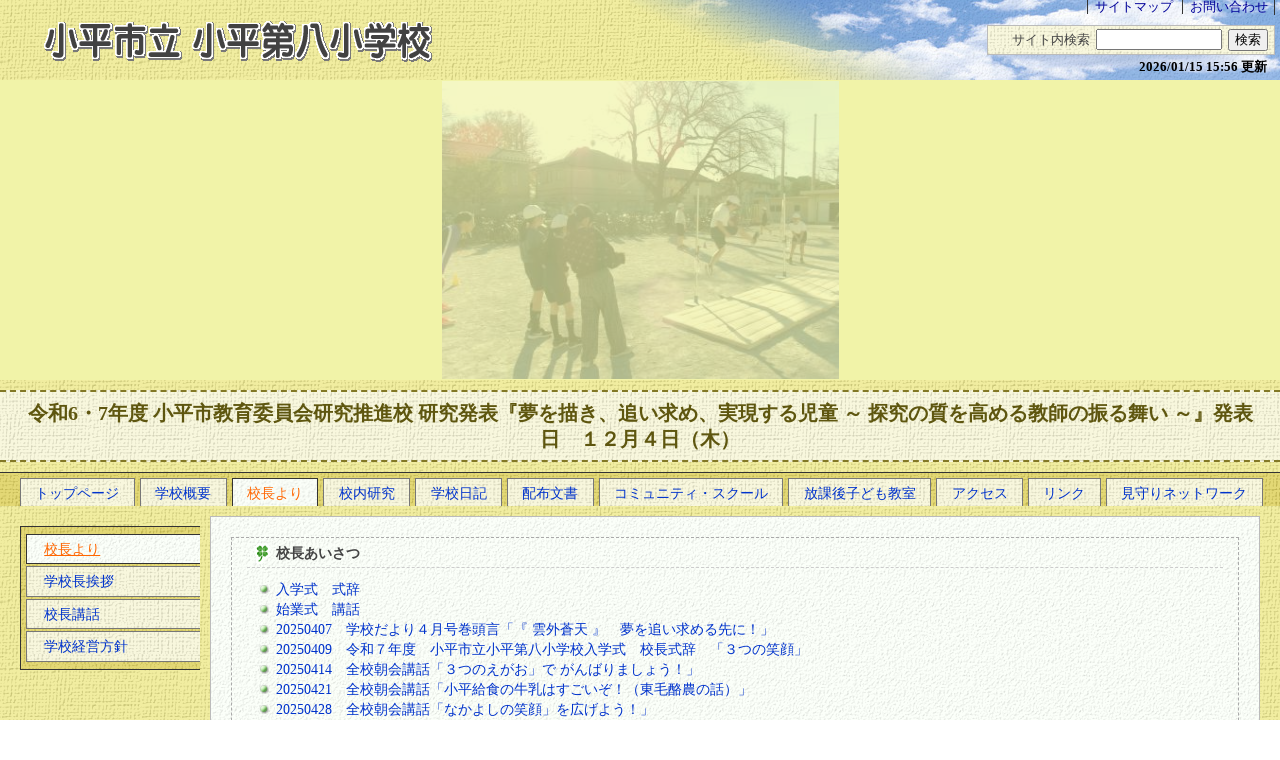

--- FILE ---
content_type: text/html; charset=EUC-JP
request_url: https://www.kodaira.ed.jp/swas/index.php?id=kodairadai8&frame=gakkoukeieihoushin
body_size: 15513
content:
<!DOCTYPE html PUBLIC "-//W3C//DTD XHTML 1.0 Transitional//EN" "http://www.w3.org/TR/xhtml1/DTD/xhtml1-transitional.dtd">
<html xmlns="http://www.w3.org/1999/xhtml" xml:lang="ja" lang="ja">
<head>
<meta http-equiv="Content-Type" content="text/html; charset=euc-jp" />
<link rel="alternate" type="application/rss+xml" title="RSS:小平市立小平第八小学校 新着情報" href="https://www.kodaira.ed.jp/weblog/rss2.php?id=kodairadai8" />
<link rev="made" href="mailto:gakkou@08.kodaira.ed.jp" />
<meta name="description" content="学校経営方針" />
<meta http-equiv="Content-Script-Type" content="text/javascript" />
<meta http-equiv="Content-Style-Type" content="text/css" />
<title>校長より</title>
<link href="/swas/css/default.css" type="text/css" rel="stylesheet" />
<link href="/swas/css/design_010/design.css" type="text/css" rel="stylesheet" />
<link href="/swas/css/design_010/color_002/color.css" type="text/css" rel="stylesheet" />
<script type="text/javascript" src="/swas/js/uju/xBase-min.js" charset="utf-8"></script>
<script type="text/javascript" src="/swas/js/yui/yahoo/yahoo-min.js" charset="utf-8"></script>
<script type="text/javascript" src="/swas/js/yui/dom/dom-min.js" charset="utf-8"></script>
<script type="text/javascript" src="/swas/js/uju/xElement-min.js" charset="utf-8"></script>
<script type="text/javascript" src="/swas/js/uju/xAjax-min.js" charset="utf-8"></script>
<script type="text/javascript" src="/swas/js/yui/event/event-min.js" charset="utf-8"></script>
<script type="text/javascript" src="/swas/js/yui/connection/connection-min.js" charset="utf-8"></script>
<script type="text/javascript" src="/swas/js/yui/animation/animation-min.js" charset="utf-8"></script>
<script type="text/javascript" src="/swas/js/swas/SWASSlideShow-min.js" charset="utf-8"></script>
<script type="text/javascript" src="/swas/js/yui/container/container-min.js" charset="utf-8"></script>
<script type="text/javascript" src="/swas/js/yui/menu/menu-min.js" charset="utf-8"></script>
<script type="text/javascript" src="/swas/js/swas/SWASMenu-min.js" charset="utf-8"></script>
<link href="/swas/js/yui/container/assets/container.css" type="text/css" rel="stylesheet" />
</head>

<body>
<div class="page layout_whole" id="page_611dc3ab8bff4">
<div class="whole1"><div class="whole2"><div class="whole3"><div class="whole4"><div class="whole5"><div class="whole6"><div class="whole7"><div class="whole8"><div class="whole9">

<div class="layout_top">
<div class="top1"><div class="top2"><div class="top3"><div class="top4"><div class="top5"><div class="top6"><div class="top7"><div class="top8"><div class="top9">

<div class="header">
<table cellspacing="0" cellpadding="0" summary="site header"><tr>
<th><h1><a href="/swas/index.php?id=kodairadai8"><img title="小平市立小平第八小学校" width="451" height="80" src="/swas/data/kodairadai8/f611dc1371a0450.png" alt="小平市立小平第八小学校" /></a></h1></th>
<td><ul>
	<li><a href="/swas/index.php?id=kodairadai8&amp;frame=sitemap">サイトマップ</a></li>
	<li><a href="mailto:gakkou@08.kodaira.ed.jp">お問い合わせ</a></li>
</ul>
<form method="get" action="/swas/find.php">
	<label>サイト内検索</label>
	<input type="hidden" name="id" value="kodairadai8" />
	<input type="hidden" name="site" value="1" />
	<input type="hidden" name="blog" value="1" />
	<input class="text" type="text" name="keyword" value="" />
	<input class="submit" type="submit" value="検索" />
</form>
<div class="lastupdated">2026/01/15 15:56 更新</div>
</td>
</tr></table>
</div>

<div id="elm_blogss_00001" class="slideshow" style="height:300px; background-color:#F1F3A8;"></div>
<script type="text/javascript">
//<![CDATA[
new SWAS.SlideShow("kodairadai8","page_611dc3ab8bff4","elm_blogss_00001",{height:300,title:"",title_color:"FFFFFF",bg_color:"F1F3A8",type:"jsScaleFadeout"});

//]]>
</script>
<p class="marquee">
<span style="font-size:20px; font-weight:bold">令和6・7年度 小平市教育委員会研究推進校 研究発表『夢を描き、追い求め、実現する児童 ～ 探究の質を高める教師の振る舞い ～』発表日　１２月４日（木）</span>
</p>

<div class="menu hnavi_top"><div id="elm_topnavi_00001" class="yuimenubar"><div class="bd">
  <ul class="first-of-type">
    <li id="elm_ni_00001" class="yuimenubaritem first-of-type">
      <a href="/swas/index.php?id=kodairadai8" class="yuimenubaritemlabel">トップページ</a>
    </li>
    <li id="elm_ni_00002" class="yuimenubaritem">
      <a href="/swas/index.php?id=kodairadai8&amp;frame=gaiyou" class="yuimenubaritemlabel">学校概要</a>
    </li>
    <li id="elm_ni_00003" class="yuimenubaritem">
      <a href="/swas/index.php?id=kodairadai8&amp;frame=gakkoukeieihoushin" class="yuimenubaritemlabel checked">校長より</a>
    </li>
    <li id="elm_ni_00004" class="yuimenubaritem">
      <a href="/swas/index.php?id=kodairadai8&amp;frame=frm682d1df10e9de" class="yuimenubaritemlabel">校内研究</a>
    </li>
    <li id="elm_ni_00005" class="yuimenubaritem">
      <a href="/swas/index.php?id=kodairadai8&amp;frame=weblog" class="yuimenubaritemlabel">学校日記</a>
    </li>
    <li id="elm_ni_00006" class="yuimenubaritem">
      <a href="/swas/index.php?id=kodairadai8&amp;frame=oshirase" class="yuimenubaritemlabel">配布文書</a>
    </li>
    <li id="elm_ni_00007" class="yuimenubaritem">
      <a href="/swas/index.php?id=kodairadai8&amp;frame=pta" class="yuimenubaritemlabel">コミュニティ・スクール</a>
    </li>
    <li id="elm_ni_00008" class="yuimenubaritem">
      <a href="/swas/index.php?id=kodairadai8&amp;frame=frm68788fc4d07a9" class="yuimenubaritemlabel">放課後子ども教室</a>
    </li>
    <li id="elm_ni_00009" class="yuimenubaritem">
      <a href="/swas/index.php?id=kodairadai8&amp;frame=access" class="yuimenubaritemlabel">アクセス</a>
    </li>
    <li id="elm_ni_00010" class="yuimenubaritem">
      <a href="/swas/index.php?id=kodairadai8&amp;frame=link" class="yuimenubaritemlabel">リンク</a>
    </li>
    <li id="elm_ni_00011" class="yuimenubaritem">
      <a href="/swas/index.php?id=kodairadai8&amp;frame=frm68f990abbc46e" class="yuimenubaritemlabel">見守りネットワーク</a>
    </li>
  </ul>
</div></div><script type="text/javascript">
//<![CDATA[
YAHOO.util.Event.onContentReady('elm_topnavi_00001', function (){buildSWASMenu('topnavi','elm_topnavi_00001')});
//]]>
</script>
</div>



</div></div></div></div></div></div></div></div></div>
</div>


<div class="layout_middle">
<div class="middle1"><div class="middle2"><div class="middle3"><div class="middle4"><div class="middle5"><div class="middle6"><div class="middle7"><div class="middle8"><div class="middle9">
<table class="table_middle" summary="middle block" cellspacing="0" cellpadding="0"><tr>

<td class="layout_side layout_left">
<div class="side1"><div class="side2"><div class="side3"><div class="side4"><div class="side5"><div class="side6"><div class="side7"><div class="side8"><div class="side9">

<div class="menu vnavi"><div id="elm_vnavi_00001" class="yuimenu"><div class="bd">
  <ul class="first-of-type">
    <li id="elm_ni_00012" class="yuimenuitem first-of-type">
      <a href="/swas/index.php?id=kodairadai8&amp;frame=gakkoukeieihoushin" class="yuimenuitemlabel checked">校長より</a>
    </li>
    <li id="elm_ni_00013" class="yuimenuitem">
      <a href="/swas/index.php?id=kodairadai8&amp;frame=frm684696cf8c2e7" class="yuimenuitemlabel">学校長挨拶</a>
    </li>
    <li id="elm_ni_00014" class="yuimenuitem">
      <a href="/swas/index.php?id=kodairadai8&amp;frame=frm682942f7e2c61" class="yuimenuitemlabel">校長講話</a>
    </li>
    <li id="elm_ni_00015" class="yuimenuitem">
      <a href="/swas/index.php?id=kodairadai8&amp;frame=frm6811e72803c6b" class="yuimenuitemlabel">学校経営方針</a>
    </li>
  </ul>
</div></div><script type="text/javascript">
//<![CDATA[
YAHOO.util.Event.onContentReady('elm_vnavi_00001', function (){buildSWASMenu('vnavi','elm_vnavi_00001')});
//]]>
</script>
</div>



</div></div></div></div></div></div></div></div></div>
</td>


<td class="layout_main">
<div class="main1"><div class="main2"><div class="main3"><div class="main4"><div class="main5"><div class="main6"><div class="main7"><div class="main8"><div class="main9">

<div class="blog-element doclist">
<div class="vmenu"><div id="elm_vmenu_00001" class="yuimenu"><div class="bd">
  <h6 class="first-of-type">校長あいさつ</h6>
  <ul class="first-of-type hastitle">
    <li id="elm_mi_00001" class="yuimenuitem first-of-type">
      <a href="/weblog/files/kodairadai8/doc/15692/288364.pdf" target="_blank" class="yuimenuitemlabel">入学式　式辞</a>
    </li>
    <li id="elm_mi_00002" class="yuimenuitem">
      <a href="/weblog/files/kodairadai8/doc/15694/288366.pdf" target="_blank" class="yuimenuitemlabel">始業式　講話</a>
    </li>
    <li id="elm_mi_00003" class="yuimenuitem">
      <a href="/weblog/files/kodairadai8/doc/15838/289892.pdf" target="_blank" class="yuimenuitemlabel">20250407　学校だより４月号巻頭言「『 雲外蒼天 』　夢を追い求める先に！」</a>
    </li>
    <li id="elm_mi_00004" class="yuimenuitem">
      <a href="/weblog/files/kodairadai8/doc/15840/289894.pdf" target="_blank" class="yuimenuitemlabel">20250409　令和７年度　小平市立小平第八小学校入学式　校長式辞　「３つの笑顔」</a>
    </li>
    <li id="elm_mi_00005" class="yuimenuitem">
      <a href="/weblog/files/kodairadai8/doc/15841/289895.pdf" target="_blank" class="yuimenuitemlabel">20250414　全校朝会講話「３つのえがお」で がんばりましょう！」</a>
    </li>
    <li id="elm_mi_00006" class="yuimenuitem">
      <a href="/weblog/files/kodairadai8/doc/15842/289896.pdf" target="_blank" class="yuimenuitemlabel">20250421　全校朝会講話「小平給食の牛乳はすごいぞ！（東毛酪農の話）」</a>
    </li>
    <li id="elm_mi_00007" class="yuimenuitem">
      <a href="/weblog/files/kodairadai8/doc/15843/289897.pdf" target="_blank" class="yuimenuitemlabel">20250428　全校朝会講話「なかよしの笑顔」を広げよう！」</a>
    </li>
    <li id="elm_mi_00008" class="yuimenuitem">
      <a href="/weblog/files/kodairadai8/doc/15844/289898.pdf" target="_blank" class="yuimenuitemlabel">20250430　学校だより５月号巻頭言「高く泳げや 鯉のぼり！」</a>
    </li>
    <li id="elm_mi_00009" class="yuimenuitem">
      <a href="/weblog/files/kodairadai8/doc/15839/289899.pdf" target="_blank" class="yuimenuitemlabel">20250407　R7年度１学期始業式講話「最高のスタートをきろう！」</a>
    </li>
    <li id="elm_mi_00010" class="yuimenuitem">
      <a href="/weblog/files/kodairadai8/doc/16239/295963.pdf" target="_blank" class="yuimenuitemlabel">20250512　全校朝会副校長講話「夢に向かって生きる」</a>
    </li>
    <li id="elm_mi_00011" class="yuimenuitem">
      <a href="/weblog/files/kodairadai8/doc/16240/295964.pdf" target="_blank" class="yuimenuitemlabel">20250526  全校朝会副校長講話「物を大切に扱う」</a>
    </li>
    <li id="elm_mi_00012" class="yuimenuitem">
      <a href="/weblog/files/kodairadai8/doc/16308/297102.pdf" target="_blank" class="yuimenuitemlabel">20250609　全校朝会講話　～地域の方々と共に！</a>
    </li>
    <li id="elm_mi_00013" class="yuimenuitem">
      <a href="/weblog/files/kodairadai8/doc/16309/297103.pdf" target="_blank" class="yuimenuitemlabel">20250623　全校朝会講話 「金曜日にASEANのお客様を八小にお迎えします」</a>
    </li>
    <li id="elm_mi_00014" class="yuimenuitem">
      <a href="/weblog/files/kodairadai8/doc/16310/297104.pdf" target="_blank" class="yuimenuitemlabel">20250714　全校朝会講話　「1学期最後の週を感謝と元気な挨拶で！」</a>
    </li>
    <li id="elm_mi_00015" class="yuimenuitem">
      <a href="/weblog/files/kodairadai8/doc/16363/297754.pdf" target="_blank" class="yuimenuitemlabel">20250718　1学期終業式講話「日本人が忘れてはいけない日」</a>
    </li>
    <li id="elm_mi_00016" class="yuimenuitem">
      <a href="/weblog/files/kodairadai8/doc/16420/297929.pdf" target="_blank" class="yuimenuitemlabel">20250530　６月号学校便り巻頭言　こどもも大人も「夢を描き、追い求め、実現する」</a>
    </li>
    <li id="elm_mi_00017" class="yuimenuitem">
      <a href="/weblog/files/kodairadai8/doc/16421/297930.pdf" target="_blank" class="yuimenuitemlabel">20250630　７月号学校便り巻頭言　『笑顔とあいさつがみんなをつなぐ！～心も環境もきれいなまち～』</a>
    </li>
    <li id="elm_mi_00018" class="yuimenuitem">
      <a href="/weblog/files/kodairadai8/doc/16743/300834.pdf" target="_blank" class="yuimenuitemlabel">20250922　全校朝会講話　「お彼岸」と「あいさつ」の話</a>
    </li>
    <li id="elm_mi_00019" class="yuimenuitem">
      <a href="/weblog/files/kodairadai8/doc/16985/303405.pdf" target="_blank" class="yuimenuitemlabel">20250901　２学期始業式講話　「平和な未来をみんなの手で」</a>
    </li>
    <li id="elm_mi_00020" class="yuimenuitem">
      <a href="/weblog/files/kodairadai8/doc/16986/303406.pdf" target="_blank" class="yuimenuitemlabel">20250908　全校朝会講話「秋の祭りと天体ショー！！」</a>
    </li>
    <li id="elm_mi_00021" class="yuimenuitem">
      <a href="/weblog/files/kodairadai8/doc/16987/303407.pdf" target="_blank" class="yuimenuitemlabel">20250930　10月号学校便り巻頭言　「笑顔とあいさつでみんなをつなぐ」…自分こそがまちづくりの主体者！</a>
    </li>
    <li id="elm_mi_00022" class="yuimenuitem">
      <a href="/weblog/files/kodairadai8/doc/16988/303408.pdf" target="_blank" class="yuimenuitemlabel">20251006　全校朝会講話　今夜は「中秋の名月」です！</a>
    </li>
    <li id="elm_mi_00023" class="yuimenuitem">
      <a href="/weblog/files/kodairadai8/doc/17011/303870.pdf" target="_blank" class="yuimenuitemlabel">20251020　全校朝会講話　最高の運動会にしていこう！</a>
    </li>
    <li id="elm_mi_00024" class="yuimenuitem">
      <a href="/weblog/files/kodairadai8/doc/17223/306113.pdf" target="_blank" class="yuimenuitemlabel">20251110　全校朝会講話　「笑顔と音楽がみんなつなぐ」</a>
    </li>
    <li id="elm_mi_00025" class="yuimenuitem">
      <a href="/weblog/files/kodairadai8/doc/17328/307381.pdf" target="_blank" class="yuimenuitemlabel">20251117　全校朝会講話　挑戦の秋ですね！</a>
    </li>
    <li id="elm_mi_00026" class="yuimenuitem">
      <a href="/weblog/files/kodairadai8/doc/17329/307382.pdf" target="_blank" class="yuimenuitemlabel">20251201　全校朝会講話　地域とつながっていく学びを！</a>
    </li>
    <li id="elm_mi_00027" class="yuimenuitem">
      <a href="/weblog/files/kodairadai8/doc/17470/309135.pdf" target="_blank" class="yuimenuitemlabel">20251225　２学期終業式講話　未来に向けて、今年を振り返りましょう！</a>
    </li>
    <li id="elm_mi_00028" class="yuimenuitem">
      <a href="/weblog/files/kodairadai8/doc/17520/309382.pdf" target="_blank" class="yuimenuitemlabel">20251224　01月号学校便り　巻頭言　「丙午」 太陽のようにエネルギーに満ち溢れる年に！</a>
    </li>
    <li id="elm_mi_00029" class="yuimenuitem">
      <a href="/weblog/files/kodairadai8/doc/17521/309383.pdf" target="_blank" class="yuimenuitemlabel">20260103　３学期始業式講話 「がんばれ！八小の絆　今こそ強く！」</a>
    </li>
  </ul>
</div></div></div>

</div>


</div></div></div></div></div></div></div></div></div>
</td>




</tr></table>
</div></div></div></div></div></div></div></div></div>
</div>
<div class="layout_bottom">
<div class="bottom1"><div class="bottom2"><div class="bottom3"><div class="bottom4"><div class="bottom5"><div class="bottom6"><div class="bottom7"><div class="bottom8"><div class="bottom9">
<div class="footer">

<address>Since 2016/8  &copy;小平市立小平第八小学校 Junior High School All Rights Reserved.</address>


</div>
</div></div></div></div></div></div></div></div></div>
</div>




</div></div></div></div></div></div></div></div></div>
</div>


</body>


</html>


--- FILE ---
content_type: text/css
request_url: https://www.kodaira.ed.jp/swas/css/default.css
body_size: 260
content:
@charset "euc-jp";

/* WinIE3～4, MacIE4 を@importにより除外
=============================================*/
@import url("reset.css");
@import url("standard.css");
@import url("menu.css");
@import url("jsblock.css");

/* 暫定追加 */
@import url(blog-std.css);


--- FILE ---
content_type: text/css
request_url: https://www.kodaira.ed.jp/swas/css/design_010/design.css
body_size: 7820
content:
@charset "euc-jp";



/*
 * ▼レイアウト設定
 *
 **************************************************/
.layout_whole	{}
.layout_top		{}
.layout_middle	{padding:10px 20px 0 20px;}
.layout_bottom	{text-align:center; padding:5px;}

.layout_main	{text-align:left; vertical-align:top; background-color:#FFF; padding:10px 20px 10px 20px; background:url(img/body_back_white.gif); border-width: 1px; border-color: #BBB;}
.layout_side	{color:#222;}
.layout_left	{padding-right:10px;}
.layout_right	{padding-left:10px;}

.table_middle	{}

	.layout_side a.disabled,
	.layout_side a.disabled:link,
	.layout_side a.disabled:visited,
	.layout_side a.disabled:hover,
	.layout_side a.disabled:active {text-decoration:none; color:#444;}



/*
 * ▼ヘッダー
 *
 * @comment		学校ロゴ＋最終更新日表示など
 *
 **************************************************/
.header	ul			{margin:0 5px 5px 5px;}
.header .lastupdated {color:#000; font-weight:bold;}



/*
 * ▼ＴＯＰナビゲーションメニュー
 *
 **************************************************/
/*ヘッダー用ナビ
--------------------------------------------------*/
.hnavi_top{
	margin:0 0 0 0;
}
.menu.hnavi_top .yuimenubar	{padding:5px 0 0 20px; border-width:1px 0 0 0;}

.menu.hnavi_top .yuimenubar h6	{}
.menu.hnavi_top .yuimenu    h6	{}

.menu.hnavi_top .yuimenubaritemlabel	{border-width:1px 1px 0 1px;}
.menu.hnavi_top .yuimenu .yuimenuitemlabel {border-width:1px 0pt 1px 1px;}

.menu.hnavi_top a.yuimenuitemlabel,
.menu.hnavi_top a.yuimenubaritemlabel	{text-decoration:none;}

.menu.hnavi_top .yuimenubaritem a:hover,
.menu.hnavi_top .yuimenubaritem a.selected,
.menu.hnavi_top .yuimenubaritem a.selected:visited,
.menu.hnavi_top .yuimenubaritem a.checked,
.menu.hnavi_top .yuimenubaritem a.checked:visited	{background:#FFF url(img/body_back_white.gif) repeat-x left top; border-width:1px 1px 0 1px; text-decoration:none; border-color:#333;}

.menu.hnavi_top .yuimenu		{padding:5px 0 5px 5px; border-width:1px; border-color: #777; background-color:#FFF;}

.menu.hnavi_top .yuimenuitem a:hover,
.menu.hnavi_top .yuimenuitem a.selected,
.menu.hnavi_top .yuimenuitem a.selected:visited,
.menu.hnavi_top .yuimenuitem a.checked,
.menu.hnavi_top .yuimenuitem a.checked:visited		{background:#FFF url(img/body_back_white.gif) repeat; border-width:1px 0 1px 1px; text-decoration:none; border-color:#333;}


/*
 * ▼汎用ナビ
 *
 **************************************************/

/*横ナビ
--------------------------------------------------*/
.menu.hnavi .yuimenubar,
.menu.hnavi .yuimenubaritemlabel	{border-width:1px 1px 0 1px;}
.menu.hnavi .yuimenubar .yuimenu	{border-width:1px 1px;}
.menu.hnavi a:hover,
.menu.hnavi a.checked,
.menu.hnavi a.selected,
.menu.hnavi a.checked:visited,
.menu.hnavi a.selected:visited		{background: url(img/body_back_white.gif); border-width:1px 1px 0 1px;}

.menu.hnavi .yuimenuitemlabel		{border-width:1px 0px 1px 1px;}
.menu.hnavi .yuimenuitem a:hover,
.menu.hnavi .yuimenuitem a.checked,
.menu.hnavi .yuimenuitem a.selected,
.menu.hnavi .yuimenuitem a.checked:visited,
.menu.hnavi .yuimenuitem a.selected:visited		{background: url(img/body_back_white.gif); border-width:1px 0px 1px 1px;}


/*縦ナビ
--------------------------------------------------*/
.menu.vnavi .yuimenu			{border-width:1px 0px 1px 1px;}
.menu.vnavi .yuimenu .yuimenu	{border-width:1px 1px;}
.menu.vnavi a:hover,
.menu.vnavi a.checked,
.menu.vnavi a.selected,
.menu.vnavi a.checked:visited,
.menu.vnavi a.selected:visited	{background: url(img/body_back_white.gif); border-width:1px 0 1px 1px;}

.menu.vnavi .yuimenu .yuimenu .yuimenuitemlabel		{border-width:1px 0px 1px 1px;}
.menu.vnavi .yuimenu .yuimenu a:hover,
.menu.vnavi .yuimenu .yuimenu a.checked,
.menu.vnavi .yuimenu .yuimenu a.checked:visited,
.menu.vnavi .yuimenu .yuimenu a.selected,
.menu.vnavi .yuimenu .yuimenu a.selected:visited	{background: url(img/body_back_white.gif); border-width:1px 0 1px 1px;}


/*
 *▼メニュー要素
 *
 *************************************************/

/*横メニュー
_________________________________________________*/
.hmenu a.checked,
.hmenu a.selected,
.hmenu a.checked:visited,
.hmenu a.selected:visited		{border-width:1px;}
.hmenu .yuimenu h6,
.hmenu .yuimenubar h6	{padding:7px 8px 5px 29px; border-width:0px 0px 1px 0px; border-style: dashed;}


/*縦メニュー
_________________________________________________*/
.vmenu a.checked,
.vmenu a.selected,
.vmenu a.checked:visited,
.vmenu a.selected:visited		{border-width:1px;}
.vmenu .yuimenu h6,
.vmenu .yuimenubar h6	{padding:7px 8px 5px 29px; border-width:0px 0px 1px 0px; border-style: dashed;}




/*
 * ▼リスト要素
 *
 * @comment		ulを画像へ変更
 *
 **************************************************/

/*センター用　縦メニュー
_________________________________________________*/
/*.vmenu .yuimenuitem			{font-size:105%;}
.vmenu .yuimenu ul li		{margin:5px 0pt; padding:0;}
.vmenu .yuimenuitemlabel	{padding:2px 2px 2px 0;}*/
.vmenu .yuimenu				{padding:0px 15px 10px 15px; border-width:1px; border-style: dashed;}
.vmenu .yuimenu .yuimenu	{padding:5px 2px 5px 2px; border-width:0px;}
.vmenu ul					{padding:0px 0px 0px 2em;}
.vmenu h6					{margin:15px 0 5px 0;}

.vmenu h6.first-of-type {margin-top:0;}
.vmenu .yuimenuitem.first-of-type { margin-top:13px;}



/*
 * ▼見出し
 *
 * @comment		メインエリアとサイドエリアを個別設定
 *
 **************************************************/
.layout_main h2		{padding:8px 12px; border-width:1px; border-style: dashed;}
.layout_main h3		{padding:7px 10px 4px 37px; border-width:0px 0px 1px 0px; border-style: dashed;}
.layout_main h4		{padding:6px 8px 2px 29px; border-width:0;}

.layout_side h2		{padding:2px  8px; border-width:1px;}
.layout_side h3		{padding:6px 8px 2px 27px; border-width:0px 0px 1px 0px;}
.layout_side h4		{padding:5px 8px 2px 27px; border-width:0;}




/*
 * ▼アルバム
 *
 *
 **************************************************/
	.album .timg .album-txt-block,
	.album .timgl .album-txt-block,
	.album .timg .album-txt-container,
	.album .timgl .album-txt-container {
		/* 文章ブロック＆コンテナ 共通スタイル */
		background:#FFF;
		border-color:#AAA;
	}

	/* サイド画像 */
	.album .limg .album-item,
	.album .rimg .album-item,
	.album .limg .album-item.first-of-type,
	.album .rimg .album-item.first-of-type {
		border-color:#AAA;
	}



/*
 * ▼学校日記ガジェット
 *
 * @comment	・リストタイプ
 *
 **************************************************/

	/* スライドレイアウト
	--------------------------------------------------*/
	.bslide-window {border: solid #222 1px;}

	.bslide-items {
		background:url(img/body_back_gray.gif) repeat left top #3B3B3B;
		font-weight:bold;
	}

	.bslide-title h3 span.wrap,
	.layout_main .bslide-title h3 span.wrap {color:#FF6;}

	.bslide-window a:link		{color:#AFE;}
	.bslide-window a:visited	{color:#CF9;}
	.bslide-window a:hover,
	.bslide-window a:active		{color:#FF0;}



/*
 * ▼テキストブロック
 *
 * @comment		pタグクラス設定
 *
 **************************************************/
/*デフォルト*/		p			{}
/*リード*/			p.lead		{font-weight:bold;}
/*本文*/			p.body		{}
/*詳細*/			p.detail	{}
/*注意書き*/		p.caution	{}





/*
 * ▼フッター
 *
 * @comment	・コピーライト＋メニューなど
 *
 **************************************************/
.footer				{padding:0; margin:0; border-top-width:0px;}



/*
 * ▼パンくずナビゲーション
 *
 * @comment	・ナビゲーション階層メニュー設定
 *
 **************************************************/

ul.breadcrumb 		{background:url(img/body_back_white.gif); padding:5px 0 5px 25px; margin:0 0 10px 0; border-width:0px 0px 1px 0px; border-color: #BBB;}



--- FILE ---
content_type: text/css
request_url: https://www.kodaira.ed.jp/swas/css/design_010/color_002/color.css
body_size: 7658
content:
@charset "euc-jp";


/*
 * ▼全体基本設定
 **************************************************/
body {
	background-color:#FFF;
	background-image: url(img/body_back01.gif);
	background-repeat: repeat;
}

body a:link    {color:#03C; text-decoration:none}
body a:visited {color:#060; text-decoration:none}
body a:active  {color:#C03; text-decoration:none}
body a:hover   {color:#C03; text-decoration:underline}

/*
 * ▼レイアウト設定
 * 
 **************************************************/
.layout_top		{background:url(img/top_back.jpg) no-repeat right top;}

.layout_bottom	{
	background:url(img/body_back02.gif);
	border-style: dashed;
	border-width: 2px 0 0 0;
	border-color: #827825;
}



/*
 * ▼ヘッダー
 * 
 * @comment		ロゴ＋ヘッダーメニュー
 * 
 **************************************************/
.header a			{text-decoration:none;}
.header a:link		{color:#009;}
.header a:visited	{color:#039;}
.header a:hover		{color:#C00; text-decoration:underline;}
.header a:active	{color:#C00;}
.header	ul			{border-right-width:1px; border-color: #333;}
.header	ul li		{border-left-width:1px; border-color: #333;}
.header	form		{background-color:#FFF; border-width:1px; background:url(img/body_back02.gif);}
.header	h1,
.header	h1 a,
.header	h1 a:link,
.header	h1 a:visited,
.header	h1 a:active,
.header	h1 a:hover		{color:#424242; font-size:135%;}


/*ヘッダーFlash、画像
--------------------------------------------------*/
.header_swf			{background-color:#FFF;}
.header_img			{background-color:#CCC; background:url(img/body_back02.gif);}




/*
 * ▼ＴＯＰナビゲーションメニュー
 * 
 **************************************************/
.menu.hnavi_top .yuimenubar	{background:url(img/body_back03.gif) repeat-x left bottom; border-color: #333;}

.menu.hnavi_top .yuimenubar h6	{}
.menu.hnavi_top .yuimenu    h6	{}
.menu.hnavi_top .yuimenubar .yuimenu	{background:url(img/body_back02.gif);}
.menu.hnavi_top .yuimenubaritemlabel	{background:url(img/body_back02.gif) repeat-x left top; border-color: #777; margin-right:5px;}
.menu.hnavi_top .yuimenu .yuimenuitemlabel	{border-color:#F6F5AB;}

.menu.hnavi_top .yuimenubaritem a:hover,
.menu.hnavi_top .yuimenubaritem a.selected,
.menu.hnavi_top .yuimenubaritem a.selected:visited,
.menu.hnavi_top .yuimenuitem a:hover,
.menu.hnavi_top .yuimenuitem a.selected,
.menu.hnavi_top .yuimenuitem a.selected:visited	{color:#F00;}






/*
 * ▼汎用ナビ
 * 
 **************************************************/
/*横ナビ
--------------------------------------------------*/
.menu.hnavi .yuimenubar				{background:url(img/body_back01.gif); border-color: #777;}
.menu.hnavi .yuimenubar .yuimenu	{background:url(img/body_back02.gif); border-color: #777;}
.menu.hnavi .yuimenubaritemlabel	{background:url(img/body_back02.gif); border-color: #777;}
.menu.hnavi a:hover,				
.menu.hnavi a.selected,
.menu.hnavi a.selected:visited		{border-color:#333; color:#F00;}
.menu.hnavi a.checked,
.menu.hnavi a.checked:visited		{border-color:#333; color:#F60;}

.menu.hnavi .yuimenuitemlabel		{background:url(img/body_back02.gif); border-color:#F6F5AB;}
.menu.hnavi .yuimenuitem a:hover,
.menu.hnavi .yuimenuitem a.selected,
.menu.hnavi .yuimenuitem a.selected:visited	{border-color:#333; color:#F00;}	
.menu.hnavi .yuimenuitem a.checked,
.menu.hnavi .yuimenuitem a.checked:visited	{border-color:#333; color:#F60;}


/*縦ナビ
--------------------------------------------------*/
.menu.vnavi .yuimenu				{background:url(img/body_back03.gif); border-color: #333;}
.menu.vnavi .yuimenu .yuimenu		{background:url(img/body_back02.gif); border-color: #777;}
.menu.vnavi a						{background:url(img/body_back02.gif); border-color: #777;}
.menu.vnavi a:hover,
.menu.vnavi a.selected,				
.menu.vnavi a.selected:visited		{border-color:#333; color:#F00;}
.menu.vnavi a.checked,
.menu.vnavi a.checked:visited		{border-color:#333; color:#F60;}

.menu.vnavi .yuimenu .yuimenu .yuimenuitemlabel			{border-color:#F6F5AB;}
.menu.vnavi .yuimenu .yuimenu a:hover,
.menu.vnavi .yuimenu .yuimenu a.selected,
.menu.vnavi .yuimenu .yuimenu a.selected:visited	{border-color:#333; color:#F00;}
.menu.vnavi .yuimenu .yuimenu a.checked,
.menu.vnavi .yuimenu .yuimenu a.checked:visited		{border-color:#333; color:#F60;}




/*
 *▼メニュー要素
 *
 *************************************************/

/*横メニュー
_________________________________________________*/
.hmenu a.checked,
.hmenu a.selected,
.hmenu a.checked:visited,
.hmenu a.selected:visited	{background:url(img/body_back04.gif); border-color:#CFB; color:#03C;}

.layout_main .hmenu .yuimenu h6,
.layout_main .hmenu .yuimenubar h6	{border-color:#CCC; background:url(img/h6_main.gif); background-repeat: no-repeat;}
.layout_side .hmenu .yuimenu h6,
.layout_side .hmenu .yuimenubar h6	{border-color:#827825; background:url(img/h6_side.gif); background-repeat: no-repeat;}


/*縦メニュー
_________________________________________________*/
.vmenu a.checked,
.vmenu a.selected,
.vmenu a.checked:visited,
.vmenu a.selected:visited	{background:url(img/body_back04.gif); border-color:#CFB; color:#03C;}

.layout_main .vmenu .yuimenu h6,
.layout_main .vmenu .yuimenubar h6	{border-color:#CCC; background:url(img/h6_main.gif); background-repeat: no-repeat;}
.layout_side .vmenu .yuimenu h6,
.layout_side .vmenu .yuimenubar h6	{border-color:#827825; background:url(img/h6_side.gif); background-repeat: no-repeat;}




/*
 * ▼リスト要素
 * 
 * @comment		追加指定
 * 
 **************************************************/

/*縦メニュー
_________________________________________________*/
.layout_main .vmenu .yuimenu ul li	{list-style-image:url(img/vmenu_li_main.gif);}
.layout_side .vmenu .yuimenu ul li	{list-style-image:url(img/vmenu_li_side.gif);}
.layout_main .vmenu .yuimenu	{border-color:#AAA;}
.layout_side .vmenu .yuimenu	{border-color:#777;}

/*学校日記・記事一覧　　奇数（row_odd）偶数（row_even）指定
_________________________________________________*/
.weblog .data_grid .row_odd		{background-color:#FFF;}
.weblog .data_grid .row_even	{background-color:#fffeee;}




/*
 * ▼一行メッセージ
 * 
 * @comment		マーキー
 * 
 **************************************************/
marquee, .marquee	{
	color:#5E560F;
	font-weight:bold;
	border-width:2px 0 2px 0;
	border-style: dashed;
	border-color: #827825;
	background:url(img/body_back02.gif);
}



/*
 * ▼見出し
 * 
 * @comment		メインエリアとサイドエリアを個別設定
 * 
 **************************************************/
.layout_main h2		{border-color: #E2C656; background:url(img/body_back02.gif); background-repeat: repeat; color:#EB0F01;}
.layout_main h3		{border-color: #E2C656; background:url(img/h3_main.gif); background-repeat: no-repeat; color:#EB0F01;}
.layout_main h4		{background:url(img/h4_main.gif); background-repeat: no-repeat; color:#EB0F01;}

.layout_side h2		{border-color: #777; background:url(img/body_back03.gif); background-repeat: repeat; color:#060;}
.layout_side h3		{border-color: #333; background:url(img/h3_side.gif); background-repeat: no-repeat; color:#060;}
.layout_side h4		{background:url(img/h4_side.gif); background-repeat: no-repeat; color:#060;}

.sun h4				{background-image:none; color:#C33;}
.def h4				{background-image:none; color:#444;}	
.sat h4				{background-image:none; color:#00D;}




/*
 * ▼グルーピングボックス
 * 
 * @comment ・ボックス内要素を視覚的にグループ化
 * 
 **************************************************/
.layout_side .grouping			{border-color: #827825;}



--- FILE ---
content_type: text/css
request_url: https://www.kodaira.ed.jp/swas/css/menu.css
body_size: 6810
content:
@charset "euc-jp";

/*
 * ▼ナビゲーション＋メニュー
 * 
 * Yahoo YUI (version:2.3.1)
 * Menu & MenuBar styles 改
 * 
 **************************************************/


/*全体*/
.menu												{line-height:1.01;}


/*基本*/
.menu div,
.menu h6,
.menu ul,
.menu li,
.menu a,
.menu em											{margin:0; padding:0; list-style-type:none;}

.menu h6											{font-weight:bold;}
.menu em											{font-style:normal;}
.menu a												{display:block; text-decoration:none;}


/*スクロール・シャドウ（z-indexに不具合→ひとまず非表示）*/
.menu .show-scrollbars								{overflow:visible;}
.menu .yui-menu-body-scrolled						{overflow:hidden;}
.menu .yui-menu-shadow								{display:none;}


/*第1階層*/
.menu .yuimenu										{background-color:#FFF; line-height:1.2;}
.menu .yuimenubar									{background-color:#FFF;}


/*第2階層以下*/
.menu .yuimenu    .yuimenu,
.menu .yuimenubar .yuimenu							{background-color:#FFF; line-height:1.2; overflow:visible; position:absolute; visibility:hidden; white-space:nowrap; border-width:1px; padding:0.8em 0;}


/*フロート解除→不可視ブロック要素を自動挿入*/
.menu .yuimenubar ul								{*zoom:1;}
.menu .yuimenubar ul:after							{content:"."; display:block; clear:both; visibility:hidden; height:0; line-height:0;}


/*グループタイトル*/
.menu .yuimenubar h6								{float:left; padding:0.5em 0.5em; margin-right:3px;}
.menu .yuimenu    h6								{float:none; padding:0.8em 6px 0.2em 6px; margin-right:0px;}


/*リストアイテム*/
.menu .yuimenubaritem								{float:left; white-space:nowrap;}

.menu .yuimenubaritemlabel							{padding:0.5em 1.0em 0.4em 1.0em; margin-right:3px;}	/*第1階層アイテム設定*/
.menu .yuimenuitemlabel								{padding:0.4em 1.5em 0.4em 1.2em;}						/*第1階層アイテム設定*/
.menu ul ul .yuimenuitemlabel						{padding:0.3em 1.5em;}									/*第2階層以下アイテム設定*/

.menu .helptext										{margin-left:3em;}
.menu .checkedindicator,
.menu .submenuindicator								{display:block; height:8px; width:8px; overflow:hidden; vertical-align:middle; text-indent:9px;}

.menu .yuimenubaritemlabel .submenuindicator		{background:url(img/menu_allow_v_black.gif) no-repeat; margin-left:8px; display:-moz-inline-stack; /* Gecko */display:inline-block; /* IE, Opera and Safari */font:0/0 arial; /* Gecko */}
.menu .yuimenuitemlabel    .submenuindicator		{background:url(img/menu_allow_h_black.gif) no-repeat;}
.menu .yuimenuitemlabel    .checkedindicator		{background:url(img/menu_checked_black.gif) no-repeat;}


/*リストアイテム Visible*/
.menu .visible .yuimenuitem,
.menu .visible .yuimenuitemlabel					{*zoom:1;}

.menu .visible .yuimenuitemlabel .helptext			{float:right; width:100%; text-align:right; margin:-1.2em 0 0 0;}
.menu .visible .yuimenuitemlabel .submenuindicator	{margin:-0.8em -1.2em 2px auto; *margin-bottom:0;}
.menu .visible .yuimenuitemlabel .checkedindicator	{margin:-0.8em auto 2px -1.2em; *margin-bottom:0;}


/*リストアイテム Selected + Checked（独自クラス）*/
.menu .checked,
.menu .selected										{}


/*リストアイテム Disabled*/
.menu .disabled										{cursor:default; color:#CCC;}
.menu .disabled .submenuindicator,
.menu .disabled .checkedindicator					{background-image:url(img/null.gif);}


/*メニューバー（不具合→ひとまず非表示）*/
.menu .topscrollbar,
.menu .bottomscrollbar								{display:none;}
/*
.menu .topscrollbar,
.menu .bottomscrollbar								{height:16px;}
.menu .topscrollbar									{background:url(img/menu_allow_t_black.gif) no-repeat center center;}
.menu .bottomscrollbar								{background:url(img/menu_allow_b_black.gif) no-repeat center center;}
.menu .topscrollbar_disabled,
.menu .bottomscrollbar_disabled						{background:url(img/null.gif) no-repeat;}
*/
















/*
 * ▼hnavi_top ヘッダー用横ナビ：初期設定
 * 
 **************************************************/

.menu.hnavi_top .yuimenubar						{padding:5px 20px 0 20px; background-color:#EEE; border-width:0;}

.menu.hnavi_top .yuimenubar h6					{}
.menu.hnavi_top .yuimenu    h6					{}

.menu.hnavi_top .yuimenubaritemlabel			{background-color:#DDD; border-width:1px 1px 0 1px;}
.menu.hnavi_top .yuimenubar .yuimenu			{background-color:#EEE; border-width:1px;}

.menu.hnavi_top a.checked,
.menu.hnavi_top a.selected						{background-color:#FFF; color:#F60; text-decoration:underline;}





/*
 * ▼hnavi 横ナビ：初期設定
 * 
 **************************************************/

.menu.hnavi .yuimenubar						{padding:5px 10px 0 10px;}

.menu.hnavi .yuimenubar h6					{}
.menu.hnavi .yuimenu    h6					{}

.menu.hnavi .yuimenubar						{background-color:#DDD; border-width:1px 1px 0 1px;}
.menu.hnavi .yuimenubaritemlabel			{background-color:#EEE; border-width:1px 1px 0 1px;}
.menu.hnavi .yuimenubar .yuimenu			{background-color:#EEE; border-width:1px;}

.menu.hnavi a.checked,
.menu.hnavi a.selected						{background-color:#FFF; color:#F60; text-decoration:underline;}




/*
 * ▼vnavi 縦ナビ：初期設定
 * 
 **************************************************/

.menu.vnavi h6						{}
.menu.vnavi ul ul h6				{border-width:0;}

.menu.vnavi .yuimenu				{background-color:#DDD; border-width:1px 0 1px 1px; padding:5px 0 5px 5px;}
.menu.vnavi .yuimenu .yuimenu		{background-color:#EEE; border-width:1px;}

.menu.vnavi .yuimenuitem			{margin:2px 0;}
.menu.vnavi ul ul .yuimenuitem		{margin:0;}

.menu.vnavi a						{background-color:#EEE; border-width:1px 0 1px 1px;}
.menu.vnavi ul ul a					{background-color:transparent; border-width:0; margin:0;}

.menu.vnavi a.checked,
.menu.vnavi a.selected				{background-color:#FFF; color:#F60; text-decoration:underline;}






/*
 * ▼hmenu 横メニュー：初期設定
 * 
 **************************************************/

.hmenu 								{line-height:1.2;}
.hmenu h6							{margin:10px 0; padding:0.3em 0.5em; border-left-width:10px;}
.hmenu ul							{margin:0; padding:0;}
.hmenu ul ul						{margin:10px 0; padding:0 1em 0 2em;}
.hmenu ul ul li						{margin:5px 0 5px 8px;}
.hmenu .yuimenubar h6 				{clear:both;}
.hmenu .yuimenubar ul  h6 			{margin-left:8px;}

.hmenu .yuimenubar					{*zoom:1;}
.hmenu .yuimenubar:after			{content:"."; display:block; clear:both; visibility:hidden; height:0; line-height:0;}
.hmenu .yuimenubaritem				{float:left; white-space:nowrap; list-style-type:none; margin:0; padding:0;}
.hmenu .yuimenubaritemlabel			{display:block; padding:1px 8px; border-left-width:1px;}

.hmenu a.checked,
.hmenu a.selected					{font-weight:bold; background-color:#EEE;}






/*
 * ▼vmenu 縦メニュー：初期設定
 * 
 **************************************************/

.vmenu 								{line-height:1.2;}
.vmenu h6							{margin:10px 0 10px 0; padding:0.3em 0.5em; border-left-width:8px;}
.vmenu ul							{margin:0; padding:0px 1em 0px 2.5em; border-left-width:0;}
.vmenu ul li						{margin:3px 0;}

.vmenu a.checked,
.vmenu a.selected					{font-weight:bold;}











--- FILE ---
content_type: application/javascript
request_url: https://www.kodaira.ed.jp/swas/js/swas/SWASSlideShow-min.js
body_size: 6694
content:
if(typeof SWAS!="object"){SWAS={}}(function(){var d=YAHOO,q=d.util.Event,g=d.util.Dom,m=d.util.Anim,l=d.util.Easing;var r=function(){return xElement.create.apply(xElement,arguments)},j=function(){return xElement.setStyles.apply(xElement,arguments)},a=function(t,u){var s=r(t,"img",{},{display:"block",position:"absolute",visibility:"hidden",opacity:0,left:"-1px",top:"-1px",width:"2px",height:"2px"});s.src=u;return s},f=function(s){if(!!console){console.log(s)}},k=function(v,u){var s=v.charAt(0).toUpperCase()+v.substring(1,v.length);var t={};t[v]=u;t["webkit"+s]=u;t["Moz"+s]=u;t["O"+s]=u;t["ms"+s]=u;return t},o=function(s,v,u){var t=k(v,u);j(s,t)},n=(function(){if(d.env.ua.opera){return function(u){if(u.complete==false){return{width:0,height:0}}var t={w:u.width,h:u.height};u.removeAttribute("width");u.removeAttribute("height");w=u.width;h=u.height;u.width=t.w;u.height=t.h;return{width:w,height:h}}}else{if(d.env.ua.ie){var s="_naturalSizeCache";return function(v){if(v.complete==false){return{width:0,height:0}}if(v[s]&&v[s].src===v.src){return v[s]}var u=v.runtimeStyle;var t={w:u.width,h:u.height};u.width="auto";u.height="auto";w=v.width;h=v.height;u.width=t.w;u.height=t.h;v[s]={width:w,height:h,src:v.src};return v[s]}}else{return function(t){if(t.naturalWidth!=undefined){return{width:t.naturalWidth,height:t.naturalHeight}}else{if(t.complete!=undefined&&t.complete==false){return{width:0,height:0}}else{return{width:-1,height:-1}}}}}}})(),p=function(t,x){var u=n(t),s=u.width,v=u.height;if(typeof x!="function"){x=function(){}}if(s==-1||v==-1){x(t);return}else{if(s==0||v==0){setTimeout(function(){p(t,x)},100);return}}x(t)},c=function(t,u,v,x){var s=new m(t,u,v,x);s.animate();return s},b={},e=0;SWAS.SlideShow=function(z,t,x,v){var s=[];var A={success:function(C){e--;if(!C.responseXML){throw new Error("responseXML parse error. (id:"+x+")")}var B=C.responseXML.documentElement;if(B.getAttribute("code")!="0"){var D=B.getAttribute("message");if(!D){D="�����С������顼���֤��ޤ�����"}throw new Error(D+" (id:"+x+")")}for(var E=B.firstChild;E;E=E.nextSibling){s.push(E.getAttribute("url"))}setTimeout(function(){i(s,x,v)},0);if(d.env.ua.ie){setTimeout(function(){var G=(e<=0)?document.body:x,F=g.getStyle(x,"display");if(!F){F=""}g.setStyle(G,"display","none");setTimeout(function(){g.setStyle(G,"display",F)},50)},100)}},failure:function(B){e--;throw new Error("failed url list request. (status:"+B.status+" id:"+x+")")}};s.currNo=-1;s.getNext=function(){this.currNo++;if(this.currNo>=this.length){this.currNo=0}return this[this.currNo]};var u="/swas/ajax/slideshow_filelist.php?id="+z,y="page="+encodeURIComponent(t)+"&elm="+encodeURIComponent(x);d.util.Connect.asyncRequest("post",u,A,y);e++};var i=function(t,B,s){var y=g.get(B);if(!y){return}j(y,{position:"relative"});var z=r(y,"div",{},{position:"relative",width:"100%",height:s.height+"px",overflow:"hidden"}),v=r(y,"div",{},{position:"absolute",left:"500px",top:(s.height/2-14)+"px",width:"90%",height:"28px",fontSize:"20pt",lineHeight:"28px",fontWeight:"bold",color:"#"+s.title_color,opacity:0},s.title);z.onmousedown=z.ondragstart=z.oncontextmenu=function(){return false};var A="#FFFFFF",x={r:parseInt(s.title_color.substr(0,2),16),g:parseInt(s.title_color.substr(2,2),16),b:parseInt(s.title_color.substr(4,2),16)};if(x.r+x.g+x.b>128*3){A="#000000"}var u="2px 2px 1px "+A;o(v,"textShadow",u);c(v,{left:{from:500,to:20},opacity:{from:0.3,to:1}},3,l.easeOutStrong);b[s.type](z,t,s)};b.jsScaleFadeout=function(v,B,s){var u=g.getRegion(v),z=u.bottom-u.top,D=u.right-u.left,A=a(v,B.getNext()),y=a(v,B.getNext());p(A,t);function t(){var N=n(A);if(N.width==-1||N.height==-1){x()}else{u=g.getRegion(v);D=u.right-u.left;var E={s:1/Math.min(N.width,N.height),e:D/N.width},M=Math.round(N.width*E.s),G=Math.round(N.height*E.s),J=Math.round(N.width*E.e),F=Math.round(N.height*E.e),L=Math.round(D*0.5-M*0.5),K=Math.round(z*0.5-G*0.5),I=0,H=Math.round(z*0.5-F*0.5);c(A,{left:{from:L,to:I},top:{from:K,to:H},width:{from:M,to:J},height:{from:G,to:F}},10,l.easeOut);c(A,{opacity:{from:0,to:1}},3,l.easeIn);j(A,{visibility:"visible"});setTimeout(function(){c(A,{opacity:{from:1,to:0}},3.5,l.easeIn)},7500);setTimeout(C,11000)}}function C(){A.parentNode.removeChild(A);A=y;y=a(v,B.getNext());p(A,t)}function x(){C()}};b.jsOverwrap=function(v,C,s){var u=g.getRegion(v),z=u.bottom-u.top,E=u.right-u.left,B,A=a(v,C.getNext()),y=a(v,C.getNext());p(A,t);function t(){u=g.getRegion(v);E=u.right-u.left;var I=n(A);if(I.width==-1||I.height==-1){x();return}var J=Math.min(E/I.width,z/I.height),G=Math.round(I.width*J),H=Math.round(I.height*J),L=Math.round(E*0.5-G*0.5),K=Math.round(z*0.5-H*0.5);j(A,{left:L+"px",top:K+"px",width:G+"px",height:H+"px",visibility:"visible",opacity:0});c(A,{opacity:{from:0,to:1}},3,l.easeIn);if(B){c(B,{opacity:{from:1,to:0}},3,l.easeIn)}setTimeout(D,13000)}function D(){if(B){j(B,{visibility:"hidden"});B.parentNode.removeChild(B)}B=A;F()}function x(){A.parentNode.removeChild(A);F()}function F(){A=y;y=a(v,C.getNext());p(A,t)}};b.jsSlideScale=function(J,H,B){var v=g.getRegion(J),K=v.bottom-v.top,D=v.right-v.left,t=64,s=1.5,C=0.4,y=[];y.unshift(a(J,H.getNext()));y.unshift(a(J,H.getNext()));p(y[0],u);function u(){v=g.getRegion(J);D=v.right-v.left;var L=y.length,N;if(L>0){N=n(y[0]);if(N.w!=-1&&N.h!=-1){F(y[0],z(N),I(N),0,C)}}if(L>1){N=n(y[1]);if(N.w!=-1&&N.h!=-1){F(y[1],I(N),G(N),C,1)}}if(L>2){N=n(y[2]);if(N.w!=-1&&N.h!=-1){F(y[2],G(N),x(N),1,C)}}if(L>3){N=n(y[3]);if(N.w!=-1&&N.h!=-1){F(y[3],x(N),E(N),C,0)}}while(y.length>4){var M=y.pop();j(M,{visibility:"hidden"});M.parentNode.removeChild(M)}y.unshift(a(J,H.getNext()));setTimeout(A,10000)}function A(){p(y[0],u)}function z(L){var M=Math.max(1/L.width,1/L.height),N={w:Math.round(L.width*M),h:Math.round(L.height*M)};N.x=-Math.round(N.w/2);N.y=Math.round(K/2-N.h/2);return N}function I(L){var M=Math.min(t/L.width,t/L.height),N={w:Math.round(L.width*M),h:Math.round(L.height*M)};N.x=20;N.y=K/2-N.h/2;return N}function G(L){var M=Math.min(D/L.width,K/L.height),N={w:Math.round(L.width*M),h:Math.round(L.height*M)};N.x=Math.round(D/2-N.w/2);N.y=Math.round(K/2-N.h/2);return N}function x(L){var M=Math.min(t/L.width,t/L.height),N={w:Math.round(L.width*M),h:Math.round(L.height*M)};N.x=D-20-N.w;N.y=K/2-N.h/2;return N}function E(L){var M=Math.max(1/L.width,1/L.height),N={w:Math.round(L.width*M),h:Math.round(L.height*M)};N.x=D-Math.round(N.w/2);N.y=Math.round(K/2-N.h/2);return N}function F(N,L,P,O,M){var Q={left:{from:L.x,to:P.x},top:{from:L.y,to:P.y},width:{from:L.w,to:P.w},height:{from:L.h,to:P.h},opacity:{from:O,to:M}};j(N,{left:L.x+"px",top:L.y+"px",width:L.w+"px",height:L.h+"px",visibility:"visible",opacity:O});return c(N,Q,s,l.easeBoth)}}})();

--- FILE ---
content_type: application/javascript
request_url: https://www.kodaira.ed.jp/swas/js/uju/xBase-min.js
body_size: 9581
content:
(function(){var ua=navigator.userAgent.toLowerCase(),isOpera=window.Opera||ua.indexOf("opera")>-1;xBase={isOpera:isOpera,isIE:(document.all&&!isOpera),isTrident:(ua.indexOf("trident")>-1),clone:function(source,addprop){var clone={};if(source){this.copy(clone,source)}if(addprop){this.copy(clone,addprop)}return clone},copy:function(target,source){for(var i in source){target[i]=source[i]}},extend:function(subClass,superClass){var f=function(){};f.prototype=superClass.prototype;var subProto=subClass.prototype;subClass.prototype=new f();subClass.prototype.constructor=subClass;if(superClass.prototype.constructor==Object.prototype.constructor){superClass.prototype.constructor=superClass}for(var i in subProto){subClass.prototype[i]=subProto[i]}subClass._super=superClass.prototype},dumpHtml:function(obj){if(typeof obj=="object"){var txt='{<div style="margin-left:2em;">';for(var i in obj){txt+="["+i+"] : "+this.dumpHtml(obj[i])}txt+="</div>}";return txt}else{if(typeof obj=="function"){return(obj+"").replace(/[\r\n\s]+/g," ")+"<br />"}else{if(typeof obj=="string"){return'"'+obj+'"<br />'}else{return obj+"<br />"}}}},dump:function(obj,indent){if(!indent){indent=""}if(typeof obj=="object"){var childIndent=indent+"    ";var txt="{\n";for(var i in obj){txt+=childIndent+"["+i+"] : "+this.dump(obj[i],childIndent)+"\n"}txt+=indent+"}";return txt}else{if(typeof obj=="function"){return(obj+"").replace(/[\r\n\s]+/g," ")}else{if(typeof obj=="string"){return'"'+obj+'"'}else{return obj}}}}};if(typeof Array.prototype.splice=="undefined"){Array.prototype.splice=function(p,d){if(!p){p=0}if(!d){d=this.length-p}var len=this.length,res=this.slice(p,p+d),bak=this.slice(p+d),i=p,cnt=0,j;if(!!arguments){cnt=arguments.length-2;for(i=0;i<cnt;i++){this[p+i]=arguments[i+2]}i+=p}for(j=0;j<bak.length;j++){this[i++]=bak[j]}this.length=len-d+cnt;return res}}if(typeof Array.prototype.indexOf=="undefined"){Array.prototype.indexOf=function(item,start){if(typeof start!="number"){start=0}for(var i=start;i<this.length;i++){if(this[i]==item){return i}}return -1}}if(typeof Function.prototype.bind!="function"){Function.prototype.bind=function(){var __method=this;var object=arguments[0];var args=arguments;for(var i=1;i<args.length;i++){args[i-1]=args[i]}args.length--;return function(){return __method.apply(object,args)}}}Function.prototype.bindAsEventListener=function(object){var __method=this;return function(e){var args=[],i;if(e){args.push(e);i=1}else{args.push(window.event);i=0}while(i<arguments.length){args.push(arguments[i++])}return __method.apply(object,args)}};(function(){var COLLECTION_NAME="_xEvent_listenerCollection";xEvent={onLoadListeners:new Array(),initialize:function(target){var proto=this.EventDispatcher.prototype;if(typeof target=="function"&&target.prototype){xBase.copy(target.prototype,proto)}else{xBase.copy(target,proto)}},listenerToFunction:function(name,listener){var type=typeof listener;if(type=="function"){return listener}if(listener instanceof Array){if(listener.length<2){throw new Error("listener type error (listener type:"+(typeof listener)+", event:"+name+")")}var obj=listener[0],funcName=listener[1],func=funcName;if(typeof obj!="object"){throw new Error("listener[0] is not object (listener[0] type:"+(typeof obj)+"), event:"+name)}if(typeof func=="string"){func=obj[func]}if(typeof func!="function"){throw new Error("listener[1] type error (listener[1] type:"+(typeof funcName)+"), event:"+name)}return func.bindAsEventListener(obj)}if(typeof listener!="object"){throw new Error("listener type error type:"+type)}if(typeof(listener[name])=="function"){return listener[name].bindAsEventListener(listener)}throw new Error('listener has not method "'+name+'"')},addListener:function(target,name,listener,useCapture){var lc=this.getListenerCollection(target);if(!lc){lc=this.createListenerCollection(target)}lc.addListener(target,name,listener,useCapture)},addLoadListener:function(listener){var lfunc=this.listenerToFunction("load",listener);if(this.onLoadListeners instanceof Array){this.onLoadListeners.push(lfunc)}else{lfunc()}},removeListener:function(target,name,listener,useCapture){var lc=this.getListenerCollection(target);if(!lc){return false}var res=lc.removeListener(target,name,listener,useCapture);if(!lc.hasItem()){this.clearAllListeners(target)}return res},clearAllListeners:function(target){try{delete target[COLLECTION_NAME]}catch(e){try{target[COLLECTION_NAME]=null}catch(e){}}},getListenerCollection:function(target){if(typeof target[COLLECTION_NAME]!="object"){return false}return target[COLLECTION_NAME]},createListenerCollection:function(target){target[COLLECTION_NAME]=new xEvent.ListenerItemCollection();return target[COLLECTION_NAME]},getXY:function(e){var p;if(xBase.isIE||xBase.isTrident){var elm=document.compatMode&&document.compatMode.match(/CSS/i)?document.documentElement:document.body;p=[elm.scrollLeft+event.clientX,elm.scrollTop+event.clientY]}else{p=[e.clientX+window.scrollX,e.clientY+window.scrollY]}p.x=p[0];p.y=p[1];return p},getX:function(e){return this.getXY(e).x},getY:function(e){return this.getXY(e).y},stopEvent:function(e){this.stopPropagation(e);this.preventDefault(e)},stopPropagation:function(e){if(typeof e.stopPropagation=="function"){e.stopPropagation()}else{e.cancelBubble=true}},preventDefault:function(e){if(e.preventDefault){e.preventDefault()}else{e.returnValue=false}},toString:function(){return"[object xEvent]"}}})();(function(){var UE=xEvent;xEvent.EventDispatcher=function(){};xEvent.EventDispatcher.prototype={addListener:function(name,listener,useCapture){return UE.addListener(this,name,listener,useCapture)},removeListener:function(name,listener,useCapture){return UE.removeListener(this,name,listener,useCapture)},dispatch:function(name,obj,evtCtg){var collection=UE.getListenerCollection(this);if(!collection){return}var listeners=collection.getListeners(name);if(!listeners||listeners.length==0){return}if(!obj){obj=new Object()}if(this.dispatchEvent){var evt=(evtCtg&&document.createEvent(evtCtg)||document.createEvent("Events")||document.createEvent("UIEvents"));try{evt.initEvent(listeners[0].useName,true,true);for(var i in obj){evt[i]=obj[i]}evt.element=function(){return this.target};return this.dispatchEvent(evt)}catch(e){}}else{if(this.fireEvent){var evt=document.createEventObject();for(var i in obj){evt[i]=obj[i]}evt.element=function(){return this.srcElement};try{eval("return this.fireEvent('on'+listeners[0].useName, evt)")}catch(e){}}}try{obj.type=name}catch(e){}try{obj.target=this}catch(e){}obj.element=function(){return this.target};var lsns=listeners.concat();for(var i=0;i<lsns.length;i++){lsns[i].func(obj)}}}})();xEvent.ListenerItemCollection=function(){this.collection=new Object()};xEvent.ListenerItemCollection.prototype={addListener:function(target,name,listener,useCapture){if(this.getIndex(target,name,listener,useCapture)!=-1){return}if(!this.collection[name]){this.collection[name]=new Array()}var listeners=this.collection[name];var li=new xEvent.ListenerItem(target,name,listener,useCapture);listeners[listeners.length++]=li;if(target.attachEvent){return target.attachEvent("on"+li.useName,li.func)}else{if(target.addEventListener){return target.addEventListener(li.useName,li.func,li.useCapture)}else{if(target.dispatch){return true}}}li.target["on"+li.useName]=function(evt){this.dispatch(li.name,evt,li.useCapture)};return true},removeListener:function(target,name,listener,useCapture){var index=this.getIndex(target,name,listener,useCapture);if(index==-1){return false}var listeners=this.collection[name];var li=listeners[index];listeners.splice(index,1);if(listeners.length==0){delete this.collection[name]}if(target.detachEvent){target.detachEvent("on"+li.useName,li.func)}else{if(target.removeEventListener){target.removeEventListener(li.useName,li.func,li.useCapture);return"removeEventListener"}else{if(target.dispatch){}else{if(target["on"+li.useName]){delete target["on"+li.useName]}else{return false}}}}return true},getListeners:function(name){if(!this.collection[name]){return false}return this.collection[name]},hasItem:function(){for(var i in this.collection){return true}return false},getIndex:function(target,name,listener,useCapture){if(!this.collection[name]){return -1}var listeners=this.collection[name];for(var i=0;i<listeners.length;i++){if(listeners[i].equals(target,name,listener,useCapture)){return i}}return -1},clear:function(){delete this.collection;this.collection=new Object()}};xEvent.ListenerItem=function(target,name,listener,useCapture){this.target=target;this.name=name;if(name=="keypress"&&!xBase.isOpera&&(navigator.appVersion.match(/Konqueror|Safari|KHTML/)||target.attachEvent)){this.useName="keydown"}else{if(name=="mousewheel"&&!target.attachEvent){this.useName="DOMMouseScroll"}else{this.useName=name}}this.listener=listener;this.useCapture=!!useCapture;try{this.func=xEvent.listenerToFunction(name,listener)}catch(e){}};xEvent.ListenerItem.prototype={equals:function(target,name,listener,useCapture){if(this.name!=name||this.target!=target){return false}if(this.useCapture!=(!!useCapture)){return false}if(typeof listener=="function"&&this.listener!==listener){return false}if(typeof listener=="object"&&listener instanceof Array){if(listener.length!=2){return false}return(this.listener[0]===listener[0]&&this.listener[1]===listener[1])}return(this.listener===listener)}};xEvent.addListener(window,"load",function(evt){var lsn=this.constructor;setTimeout(function(){var f;while(f=xEvent.onLoadListeners.shift()){f(evt)}xEvent.onLoadListeners=false;xEvent.removeListener(window,"load",lsn)},0)})})();

--- FILE ---
content_type: text/xml; charset=UTF-8
request_url: https://www.kodaira.ed.jp/swas/ajax/slideshow_filelist.php?id=kodairadai8
body_size: 25295
content:
<?xml version="1.0" encoding="utf-8" ?>
<response code="0" status="OK"><file url="https://www.kodaira.ed.jp/weblog/files/kodairadai8/blog/130083/1/308351.jpg" /><file url="https://www.kodaira.ed.jp/weblog/files/kodairadai8/blog/129872/1/307905.jpg" /><file url="https://www.kodaira.ed.jp/weblog/files/kodairadai8/blog/130456/1/309177.jpg" /><file url="https://www.kodaira.ed.jp/weblog/files/kodairadai8/blog/129173/3/306382.jpg" /><file url="https://www.kodaira.ed.jp/weblog/files/kodairadai8/blog/130691/1/309763.jpg" /><file url="https://www.kodaira.ed.jp/weblog/files/kodairadai8/blog/130464/1/309191.jpg" /><file url="https://www.kodaira.ed.jp/weblog/files/kodairadai8/blog/130545/1/309423.jpg" /><file url="https://www.kodaira.ed.jp/weblog/files/kodairadai8/blog/129182/1/306396.jpg" /><file url="https://www.kodaira.ed.jp/weblog/files/kodairadai8/blog/129514/3/307165.jpg" /><file url="https://www.kodaira.ed.jp/weblog/files/kodairadai8/blog/130453/2/309163.jpg" /><file url="https://www.kodaira.ed.jp/weblog/files/kodairadai8/blog/129504/2/307138.jpg" /><file url="https://www.kodaira.ed.jp/weblog/files/kodairadai8/blog/129173/2/306381.jpg" /><file url="https://www.kodaira.ed.jp/weblog/files/kodairadai8/blog/130473/1/309218.jpg" /><file url="https://www.kodaira.ed.jp/weblog/files/kodairadai8/blog/130050/2/308287.jpg" /><file url="https://www.kodaira.ed.jp/weblog/files/kodairadai8/blog/129184/2/306401.jpg" /><file url="https://www.kodaira.ed.jp/weblog/files/kodairadai8/blog/130469/1/309206.jpg" /><file url="https://www.kodaira.ed.jp/weblog/files/kodairadai8/blog/130237/3/308659.jpg" /><file url="https://www.kodaira.ed.jp/weblog/files/kodairadai8/blog/129201/2/306435.jpg" /><file url="https://www.kodaira.ed.jp/weblog/files/kodairadai8/blog/129518/3/307177.jpg" /><file url="https://www.kodaira.ed.jp/weblog/files/kodairadai8/blog/129175/2/306385.jpg" /><file url="https://www.kodaira.ed.jp/weblog/files/kodairadai8/blog/129159/1/306347.jpg" /><file url="https://www.kodaira.ed.jp/weblog/files/kodairadai8/blog/129194/1/306422.jpg" /><file url="https://www.kodaira.ed.jp/weblog/files/kodairadai8/blog/130232/3/308644.jpg" /><file url="https://www.kodaira.ed.jp/weblog/files/kodairadai8/blog/130055/1/308295.jpg" /><file url="https://www.kodaira.ed.jp/weblog/files/kodairadai8/blog/130588/2/309524.png" /><file url="https://www.kodaira.ed.jp/weblog/files/kodairadai8/blog/130466/1/309197.jpg" /><file url="https://www.kodaira.ed.jp/weblog/files/kodairadai8/blog/129543/1/307229.jpg" /><file url="https://www.kodaira.ed.jp/weblog/files/kodairadai8/blog/130528/3/309367.jpg" /><file url="https://www.kodaira.ed.jp/weblog/files/kodairadai8/blog/129654/3/307452.jpg" /><file url="https://www.kodaira.ed.jp/weblog/files/kodairadai8/blog/129206/1/306449.png" /><file url="https://www.kodaira.ed.jp/weblog/files/kodairadai8/blog/130455/2/309176.jpg" /><file url="https://www.kodaira.ed.jp/weblog/files/kodairadai8/blog/130233/3/308647.jpg" /><file url="https://www.kodaira.ed.jp/weblog/files/kodairadai8/blog/130232/1/308642.jpg" /><file url="https://www.kodaira.ed.jp/weblog/files/kodairadai8/blog/130239/1/308663.jpg" /><file url="https://www.kodaira.ed.jp/weblog/files/kodairadai8/blog/129518/2/307176.jpg" /><file url="https://www.kodaira.ed.jp/weblog/files/kodairadai8/blog/129195/2/306426.jpg" /><file url="https://www.kodaira.ed.jp/weblog/files/kodairadai8/blog/130080/1/308344.jpg" /><file url="https://www.kodaira.ed.jp/weblog/files/kodairadai8/blog/130227/2/308632.jpg" /><file url="https://www.kodaira.ed.jp/weblog/files/kodairadai8/blog/130472/1/309215.jpg" /><file url="https://www.kodaira.ed.jp/weblog/files/kodairadai8/blog/129158/2/306345.jpg" /><file url="https://www.kodaira.ed.jp/weblog/files/kodairadai8/blog/129163/2/306358.jpg" /><file url="https://www.kodaira.ed.jp/weblog/files/kodairadai8/blog/129519/1/307178.jpg" /><file url="https://www.kodaira.ed.jp/weblog/files/kodairadai8/blog/130471/3/309214.jpg" /><file url="https://www.kodaira.ed.jp/weblog/files/kodairadai8/blog/129483/1/307074.png" /><file url="https://www.kodaira.ed.jp/weblog/files/kodairadai8/blog/130466/2/309198.jpg" /><file url="https://www.kodaira.ed.jp/weblog/files/kodairadai8/blog/129507/3/307147.jpg" /><file url="https://www.kodaira.ed.jp/weblog/files/kodairadai8/blog/130024/2/308232.jpg" /><file url="https://www.kodaira.ed.jp/weblog/files/kodairadai8/blog/130083/2/308352.jpg" /><file url="https://www.kodaira.ed.jp/weblog/files/kodairadai8/blog/130232/2/308643.jpg" /><file url="https://www.kodaira.ed.jp/weblog/files/kodairadai8/blog/130451/1/309156.jpg" /><file url="https://www.kodaira.ed.jp/weblog/files/kodairadai8/blog/130236/2/308655.jpg" /><file url="https://www.kodaira.ed.jp/weblog/files/kodairadai8/blog/130451/3/309158.jpg" /><file url="https://www.kodaira.ed.jp/weblog/files/kodairadai8/blog/130069/1/308323.jpg" /><file url="https://www.kodaira.ed.jp/weblog/files/kodairadai8/blog/129201/3/306436.jpg" /><file url="https://www.kodaira.ed.jp/weblog/files/kodairadai8/blog/130464/2/309192.jpg" /><file url="https://www.kodaira.ed.jp/weblog/files/kodairadai8/blog/129505/2/307140.jpg" /><file url="https://www.kodaira.ed.jp/weblog/files/kodairadai8/blog/129185/2/306403.jpg" /><file url="https://www.kodaira.ed.jp/weblog/files/kodairadai8/blog/130221/1/308619.jpg" /><file url="https://www.kodaira.ed.jp/weblog/files/kodairadai8/blog/130692/1/309766.jpg" /><file url="https://www.kodaira.ed.jp/weblog/files/kodairadai8/blog/129519/2/307179.jpg" /><file url="https://www.kodaira.ed.jp/weblog/files/kodairadai8/blog/130238/1/308660.jpg" /><file url="https://www.kodaira.ed.jp/weblog/files/kodairadai8/blog/130071/2/308327.jpg" /><file url="https://www.kodaira.ed.jp/weblog/files/kodairadai8/blog/130235/1/308651.jpg" /><file url="https://www.kodaira.ed.jp/weblog/files/kodairadai8/blog/129170/2/306374.jpg" /><file url="https://www.kodaira.ed.jp/weblog/files/kodairadai8/blog/130693/1/309769.jpg" /><file url="https://www.kodaira.ed.jp/weblog/files/kodairadai8/blog/130474/1/309221.jpg" /><file url="https://www.kodaira.ed.jp/weblog/files/kodairadai8/blog/129162/2/306355.jpg" /><file url="https://www.kodaira.ed.jp/weblog/files/kodairadai8/blog/130025/1/308233.jpg" /><file url="https://www.kodaira.ed.jp/weblog/files/kodairadai8/blog/129698/1/307544.jpg" /><file url="https://www.kodaira.ed.jp/weblog/files/kodairadai8/blog/130545/2/309424.jpg" /><file url="https://www.kodaira.ed.jp/weblog/files/kodairadai8/blog/130470/3/309211.jpg" /><file url="https://www.kodaira.ed.jp/weblog/files/kodairadai8/blog/129511/1/307155.jpg" /><file url="https://www.kodaira.ed.jp/weblog/files/kodairadai8/blog/130692/3/309768.jpg" /><file url="https://www.kodaira.ed.jp/weblog/files/kodairadai8/blog/130528/2/309417.jpg" /><file url="https://www.kodaira.ed.jp/weblog/files/kodairadai8/blog/130065/1/308315.jpg" /><file url="https://www.kodaira.ed.jp/weblog/files/kodairadai8/blog/130052/2/308291.jpg" /><file url="https://www.kodaira.ed.jp/weblog/files/kodairadai8/blog/129163/1/306357.jpg" /><file url="https://www.kodaira.ed.jp/weblog/files/kodairadai8/blog/130234/2/308649.jpg" /><file url="https://www.kodaira.ed.jp/weblog/files/kodairadai8/blog/130240/3/308668.jpg" /><file url="https://www.kodaira.ed.jp/weblog/files/kodairadai8/blog/129504/1/307137.jpg" /><file url="https://www.kodaira.ed.jp/weblog/files/kodairadai8/blog/130692/2/309767.jpg" /><file url="https://www.kodaira.ed.jp/weblog/files/kodairadai8/blog/130451/2/309157.jpg" /><file url="https://www.kodaira.ed.jp/weblog/files/kodairadai8/blog/130238/3/308662.jpg" /><file url="https://www.kodaira.ed.jp/weblog/files/kodairadai8/blog/129510/3/307154.jpg" /><file url="https://www.kodaira.ed.jp/weblog/files/kodairadai8/blog/130239/3/308665.jpg" /><file url="https://www.kodaira.ed.jp/weblog/files/kodairadai8/blog/130469/2/309207.jpg" /><file url="https://www.kodaira.ed.jp/weblog/files/kodairadai8/blog/130221/2/308620.jpg" /><file url="https://www.kodaira.ed.jp/weblog/files/kodairadai8/blog/129513/1/307160.jpg" /><file url="https://www.kodaira.ed.jp/weblog/files/kodairadai8/blog/130055/2/308296.jpg" /><file url="https://www.kodaira.ed.jp/weblog/files/kodairadai8/blog/129170/1/306373.jpg" /><file url="https://www.kodaira.ed.jp/weblog/files/kodairadai8/blog/130238/2/308661.jpg" /><file url="https://www.kodaira.ed.jp/weblog/files/kodairadai8/blog/129516/2/307170.jpg" /><file url="https://www.kodaira.ed.jp/weblog/files/kodairadai8/blog/130474/2/309222.jpg" /><file url="https://www.kodaira.ed.jp/weblog/files/kodairadai8/blog/129515/2/307167.jpg" /><file url="https://www.kodaira.ed.jp/weblog/files/kodairadai8/blog/129507/1/307145.jpg" /><file url="https://www.kodaira.ed.jp/weblog/files/kodairadai8/blog/130235/2/308652.jpg" /><file url="https://www.kodaira.ed.jp/weblog/files/kodairadai8/blog/130471/1/309212.jpg" /><file url="https://www.kodaira.ed.jp/weblog/files/kodairadai8/blog/130690/3/309762.jpg" /><file url="https://www.kodaira.ed.jp/weblog/files/kodairadai8/blog/130019/2/308222.jpg" /><file url="https://www.kodaira.ed.jp/weblog/files/kodairadai8/blog/130691/2/309764.jpg" /><file url="https://www.kodaira.ed.jp/weblog/files/kodairadai8/blog/130690/1/309760.jpg" /><file url="https://www.kodaira.ed.jp/weblog/files/kodairadai8/blog/129654/1/307450.jpg" /><file url="https://www.kodaira.ed.jp/weblog/files/kodairadai8/blog/129158/3/306346.jpg" /><file url="https://www.kodaira.ed.jp/weblog/files/kodairadai8/blog/130233/1/308645.jpg" /><file url="https://www.kodaira.ed.jp/weblog/files/kodairadai8/blog/130588/3/309525.jpg" /><file url="https://www.kodaira.ed.jp/weblog/files/kodairadai8/blog/130454/1/309172.jpg" /><file url="https://www.kodaira.ed.jp/weblog/files/kodairadai8/blog/129197/1/306430.jpg" /><file url="https://www.kodaira.ed.jp/weblog/files/kodairadai8/blog/130320/1/308850.jpg" /><file url="https://www.kodaira.ed.jp/weblog/files/kodairadai8/blog/130473/3/309220.jpg" /><file url="https://www.kodaira.ed.jp/weblog/files/kodairadai8/blog/130240/2/308667.jpg" /><file url="https://www.kodaira.ed.jp/weblog/files/kodairadai8/blog/129516/3/307171.jpg" /><file url="https://www.kodaira.ed.jp/weblog/files/kodairadai8/blog/129164/1/306360.jpg" /><file url="https://www.kodaira.ed.jp/weblog/files/kodairadai8/blog/129197/2/306431.jpg" /><file url="https://www.kodaira.ed.jp/weblog/files/kodairadai8/blog/129887/1/307932.jpg" /><file url="https://www.kodaira.ed.jp/weblog/files/kodairadai8/blog/129512/1/307158.jpg" /><file url="https://www.kodaira.ed.jp/weblog/files/kodairadai8/blog/129502/2/307133.jpg" /><file url="https://www.kodaira.ed.jp/weblog/files/kodairadai8/blog/130475/1/309224.jpg" /><file url="https://www.kodaira.ed.jp/weblog/files/kodairadai8/blog/129514/1/307163.jpg" /><file url="https://www.kodaira.ed.jp/weblog/files/kodairadai8/blog/129203/1/306441.jpg" /><file url="https://www.kodaira.ed.jp/weblog/files/kodairadai8/blog/130463/1/309190.jpg" /><file url="https://www.kodaira.ed.jp/weblog/files/kodairadai8/blog/130473/2/309219.jpg" /><file url="https://www.kodaira.ed.jp/weblog/files/kodairadai8/blog/129513/2/307161.jpg" /><file url="https://www.kodaira.ed.jp/weblog/files/kodairadai8/blog/129506/1/307142.jpg" /><file url="https://www.kodaira.ed.jp/weblog/files/kodairadai8/blog/129508/2/307149.jpg" /><file url="https://www.kodaira.ed.jp/weblog/files/kodairadai8/blog/130273/1/308742.jpg" /><file url="https://www.kodaira.ed.jp/weblog/files/kodairadai8/blog/130220/2/308617.jpg" /><file url="https://www.kodaira.ed.jp/weblog/files/kodairadai8/blog/130694/1/309772.jpg" /><file url="https://www.kodaira.ed.jp/weblog/files/kodairadai8/blog/129160/2/306350.jpg" /><file url="https://www.kodaira.ed.jp/weblog/files/kodairadai8/blog/130227/1/308631.jpg" /><file url="https://www.kodaira.ed.jp/weblog/files/kodairadai8/blog/129510/1/307152.jpg" /><file url="https://www.kodaira.ed.jp/weblog/files/kodairadai8/blog/129159/2/306348.jpg" /><file url="https://www.kodaira.ed.jp/weblog/files/kodairadai8/blog/130234/1/308648.jpg" /><file url="https://www.kodaira.ed.jp/weblog/files/kodairadai8/blog/129162/1/306354.jpg" /><file url="https://www.kodaira.ed.jp/weblog/files/kodairadai8/blog/129192/1/306418.jpg" /><file url="https://www.kodaira.ed.jp/weblog/files/kodairadai8/blog/130456/2/309178.jpg" /><file url="https://www.kodaira.ed.jp/weblog/files/kodairadai8/blog/129162/3/306356.jpg" /><file url="https://www.kodaira.ed.jp/weblog/files/kodairadai8/blog/129158/1/306344.jpg" /><file url="https://www.kodaira.ed.jp/weblog/files/kodairadai8/blog/129175/3/306386.jpg" /><file url="https://www.kodaira.ed.jp/weblog/files/kodairadai8/blog/129652/1/307445.jpg" /><file url="https://www.kodaira.ed.jp/weblog/files/kodairadai8/blog/129483/3/307076.png" /><file url="https://www.kodaira.ed.jp/weblog/files/kodairadai8/blog/129505/3/307141.jpg" /><file url="https://www.kodaira.ed.jp/weblog/files/kodairadai8/blog/130068/2/308322.jpg" /><file url="https://www.kodaira.ed.jp/weblog/files/kodairadai8/blog/129535/1/307217.jpg" /><file url="https://www.kodaira.ed.jp/weblog/files/kodairadai8/blog/129502/1/307132.jpg" /><file url="https://www.kodaira.ed.jp/weblog/files/kodairadai8/blog/129519/3/307180.jpg" /><file url="https://www.kodaira.ed.jp/weblog/files/kodairadai8/blog/130020/1/308223.jpg" /><file url="https://www.kodaira.ed.jp/weblog/files/kodairadai8/blog/130241/2/308670.jpg" /><file url="https://www.kodaira.ed.jp/weblog/files/kodairadai8/blog/130467/3/309202.jpg" /><file url="https://www.kodaira.ed.jp/weblog/files/kodairadai8/blog/129206/3/306451.png" /><file url="https://www.kodaira.ed.jp/weblog/files/kodairadai8/blog/130474/3/309223.jpg" /><file url="https://www.kodaira.ed.jp/weblog/files/kodairadai8/blog/129517/3/307174.jpg" /><file url="https://www.kodaira.ed.jp/weblog/files/kodairadai8/blog/129517/2/307173.jpg" /><file url="https://www.kodaira.ed.jp/weblog/files/kodairadai8/blog/129611/1/307363.jpg" /><file url="https://www.kodaira.ed.jp/weblog/files/kodairadai8/blog/130468/2/309204.jpg" /><file url="https://www.kodaira.ed.jp/weblog/files/kodairadai8/blog/130452/1/309160.jpg" /><file url="https://www.kodaira.ed.jp/weblog/files/kodairadai8/blog/130237/1/308657.jpg" /><file url="https://www.kodaira.ed.jp/weblog/files/kodairadai8/blog/130025/2/308234.jpg" /><file url="https://www.kodaira.ed.jp/weblog/files/kodairadai8/blog/129512/2/307159.jpg" /><file url="https://www.kodaira.ed.jp/weblog/files/kodairadai8/blog/129201/1/306434.jpg" /><file url="https://www.kodaira.ed.jp/weblog/files/kodairadai8/blog/130012/1/308209.jpg" /><file url="https://www.kodaira.ed.jp/weblog/files/kodairadai8/blog/129518/1/307175.jpg" /><file url="https://www.kodaira.ed.jp/weblog/files/kodairadai8/blog/130472/2/309216.jpg" /><file url="https://www.kodaira.ed.jp/weblog/files/kodairadai8/blog/130017/1/308218.jpg" /><file url="https://www.kodaira.ed.jp/weblog/files/kodairadai8/blog/130054/2/308294.jpg" /><file url="https://www.kodaira.ed.jp/weblog/files/kodairadai8/blog/130050/1/308286.jpg" /><file url="https://www.kodaira.ed.jp/weblog/files/kodairadai8/blog/130220/3/308618.jpg" /><file url="https://www.kodaira.ed.jp/weblog/files/kodairadai8/blog/129185/1/306402.jpg" /><file url="https://www.kodaira.ed.jp/weblog/files/kodairadai8/blog/130052/1/308290.jpg" /><file url="https://www.kodaira.ed.jp/weblog/files/kodairadai8/blog/130691/3/309765.jpg" /><file url="https://www.kodaira.ed.jp/weblog/files/kodairadai8/blog/129509/1/307150.jpg" /><file url="https://www.kodaira.ed.jp/weblog/files/kodairadai8/blog/129612/1/307364.jpg" /><file url="https://www.kodaira.ed.jp/weblog/files/kodairadai8/blog/130454/2/309173.jpg" /><file url="https://www.kodaira.ed.jp/weblog/files/kodairadai8/blog/129511/2/307156.jpg" /><file url="https://www.kodaira.ed.jp/weblog/files/kodairadai8/blog/130081/2/308347.jpg" /><file url="https://www.kodaira.ed.jp/weblog/files/kodairadai8/blog/129164/2/306361.jpg" /><file url="https://www.kodaira.ed.jp/weblog/files/kodairadai8/blog/130475/2/309225.jpg" /><file url="https://www.kodaira.ed.jp/weblog/files/kodairadai8/blog/130063/1/308312.jpg" /><file url="https://www.kodaira.ed.jp/weblog/files/kodairadai8/blog/130015/1/308214.jpg" /><file url="https://www.kodaira.ed.jp/weblog/files/kodairadai8/blog/129513/3/307162.jpg" /><file url="https://www.kodaira.ed.jp/weblog/files/kodairadai8/blog/130068/1/308321.jpg" /><file url="https://www.kodaira.ed.jp/weblog/files/kodairadai8/blog/129506/2/307143.jpg" /><file url="https://www.kodaira.ed.jp/weblog/files/kodairadai8/blog/130084/2/308354.jpg" /><file url="https://www.kodaira.ed.jp/weblog/files/kodairadai8/blog/130063/2/308313.jpg" /><file url="https://www.kodaira.ed.jp/weblog/files/kodairadai8/blog/130453/3/309164.jpg" /><file url="https://www.kodaira.ed.jp/weblog/files/kodairadai8/blog/130457/1/309180.jpg" /><file url="https://www.kodaira.ed.jp/weblog/files/kodairadai8/blog/130469/3/309208.jpg" /><file url="https://www.kodaira.ed.jp/weblog/files/kodairadai8/blog/130239/2/308664.jpg" /><file url="https://www.kodaira.ed.jp/weblog/files/kodairadai8/blog/130227/3/308633.jpg" /><file url="https://www.kodaira.ed.jp/weblog/files/kodairadai8/blog/129886/1/307931.jpg" /><file url="https://www.kodaira.ed.jp/weblog/files/kodairadai8/blog/130054/1/308293.jpg" /><file url="https://www.kodaira.ed.jp/weblog/files/kodairadai8/blog/130528/1/309365.jpg" /><file url="https://www.kodaira.ed.jp/weblog/files/kodairadai8/blog/129510/2/307153.jpg" /><file url="https://www.kodaira.ed.jp/weblog/files/kodairadai8/blog/130273/2/308743.jpg" /><file url="https://www.kodaira.ed.jp/weblog/files/kodairadai8/blog/130084/1/308353.jpg" /><file url="https://www.kodaira.ed.jp/weblog/files/kodairadai8/blog/129543/2/307230.jpg" /><file url="https://www.kodaira.ed.jp/weblog/files/kodairadai8/blog/130081/1/308346.jpg" /><file url="https://www.kodaira.ed.jp/weblog/files/kodairadai8/blog/130003/1/308185.jpg" /><file url="https://www.kodaira.ed.jp/weblog/files/kodairadai8/blog/130016/2/308217.jpg" /><file url="https://www.kodaira.ed.jp/weblog/files/kodairadai8/blog/130003/2/308186.jpg" /><file url="https://www.kodaira.ed.jp/weblog/files/kodairadai8/blog/130471/2/309213.jpg" /><file url="https://www.kodaira.ed.jp/weblog/files/kodairadai8/blog/129654/2/307451.jpg" /><file url="https://www.kodaira.ed.jp/weblog/files/kodairadai8/blog/130236/1/308654.jpg" /><file url="https://www.kodaira.ed.jp/weblog/files/kodairadai8/blog/130234/3/308650.jpg" /><file url="https://www.kodaira.ed.jp/weblog/files/kodairadai8/blog/130012/2/308210.jpg" /><file url="https://www.kodaira.ed.jp/weblog/files/kodairadai8/blog/130236/3/308656.jpg" /><file url="https://www.kodaira.ed.jp/weblog/files/kodairadai8/blog/129508/1/307148.jpg" /><file url="https://www.kodaira.ed.jp/weblog/files/kodairadai8/blog/129501/2/307131.jpg" /><file url="https://www.kodaira.ed.jp/weblog/files/kodairadai8/blog/130235/3/308653.jpg" /><file url="https://www.kodaira.ed.jp/weblog/files/kodairadai8/blog/129185/3/306404.jpg" /><file url="https://www.kodaira.ed.jp/weblog/files/kodairadai8/blog/129517/1/307172.jpg" /><file url="https://www.kodaira.ed.jp/weblog/files/kodairadai8/blog/130456/3/309179.jpg" /><file url="https://www.kodaira.ed.jp/weblog/files/kodairadai8/blog/129505/1/307139.jpg" /><file url="https://www.kodaira.ed.jp/weblog/files/kodairadai8/blog/129184/1/306400.jpg" /><file url="https://www.kodaira.ed.jp/weblog/files/kodairadai8/blog/129483/2/307075.png" /><file url="https://www.kodaira.ed.jp/weblog/files/kodairadai8/blog/130061/1/308307.jpg" /><file url="https://www.kodaira.ed.jp/weblog/files/kodairadai8/blog/130453/1/309162.jpg" /><file url="https://www.kodaira.ed.jp/weblog/files/kodairadai8/blog/130452/2/309161.jpg" /><file url="https://www.kodaira.ed.jp/weblog/files/kodairadai8/blog/129170/3/306375.jpg" /><file url="https://www.kodaira.ed.jp/weblog/files/kodairadai8/blog/130468/1/309203.jpg" /><file url="https://www.kodaira.ed.jp/weblog/files/kodairadai8/blog/130071/1/308326.jpg" /><file url="https://www.kodaira.ed.jp/weblog/files/kodairadai8/blog/129182/2/306397.jpg" /><file url="https://www.kodaira.ed.jp/weblog/files/kodairadai8/blog/130273/3/308744.jpg" /><file url="https://www.kodaira.ed.jp/weblog/files/kodairadai8/blog/129647/1/307437.jpg" /><file url="https://www.kodaira.ed.jp/weblog/files/kodairadai8/blog/129194/3/306424.jpg" /><file url="https://www.kodaira.ed.jp/weblog/files/kodairadai8/blog/130015/2/308215.jpg" /><file url="https://www.kodaira.ed.jp/weblog/files/kodairadai8/blog/130019/1/308221.jpg" /><file url="https://www.kodaira.ed.jp/weblog/files/kodairadai8/blog/130061/2/308308.jpg" /><file url="https://www.kodaira.ed.jp/weblog/files/kodairadai8/blog/129160/1/306349.jpg" /><file url="https://www.kodaira.ed.jp/weblog/files/kodairadai8/blog/129515/3/307168.jpg" /><file url="https://www.kodaira.ed.jp/weblog/files/kodairadai8/blog/129511/3/307157.jpg" /><file url="https://www.kodaira.ed.jp/weblog/files/kodairadai8/blog/130588/1/309523.jpg" /><file url="https://www.kodaira.ed.jp/weblog/files/kodairadai8/blog/130470/1/309209.jpg" /><file url="https://www.kodaira.ed.jp/weblog/files/kodairadai8/blog/129647/2/307438.jpg" /><file url="https://www.kodaira.ed.jp/weblog/files/kodairadai8/blog/130468/3/309205.jpg" /><file url="https://www.kodaira.ed.jp/weblog/files/kodairadai8/blog/130466/3/309199.jpg" /><file url="https://www.kodaira.ed.jp/weblog/files/kodairadai8/blog/130693/2/309770.jpg" /><file url="https://www.kodaira.ed.jp/weblog/files/kodairadai8/blog/130220/1/308616.jpg" /><file url="https://www.kodaira.ed.jp/weblog/files/kodairadai8/blog/129173/1/306380.jpg" /><file url="https://www.kodaira.ed.jp/weblog/files/kodairadai8/blog/130016/1/308216.jpg" /><file url="https://www.kodaira.ed.jp/weblog/files/kodairadai8/blog/130241/1/308669.jpg" /><file url="https://www.kodaira.ed.jp/weblog/files/kodairadai8/blog/130690/2/309761.jpg" /><file url="https://www.kodaira.ed.jp/weblog/files/kodairadai8/blog/130017/2/308219.jpg" /><file url="https://www.kodaira.ed.jp/weblog/files/kodairadai8/blog/129206/2/306450.png" /><file url="https://www.kodaira.ed.jp/weblog/files/kodairadai8/blog/130467/2/309201.jpg" /><file url="https://www.kodaira.ed.jp/weblog/files/kodairadai8/blog/129535/2/307218.jpg" /><file url="https://www.kodaira.ed.jp/weblog/files/kodairadai8/blog/129195/1/306425.jpg" /><file url="https://www.kodaira.ed.jp/weblog/files/kodairadai8/blog/129503/2/307136.jpg" /><file url="https://www.kodaira.ed.jp/weblog/files/kodairadai8/blog/130455/1/309175.jpg" /><file url="https://www.kodaira.ed.jp/weblog/files/kodairadai8/blog/130240/1/308666.jpg" /><file url="https://www.kodaira.ed.jp/weblog/files/kodairadai8/blog/130020/2/308224.jpg" /><file url="https://www.kodaira.ed.jp/weblog/files/kodairadai8/blog/130237/2/308658.jpg" /><file url="https://www.kodaira.ed.jp/weblog/files/kodairadai8/blog/130457/2/309181.jpg" /><file url="https://www.kodaira.ed.jp/weblog/files/kodairadai8/blog/130454/3/309174.jpg" /><file url="https://www.kodaira.ed.jp/weblog/files/kodairadai8/blog/130475/3/309226.jpg" /><file url="https://www.kodaira.ed.jp/weblog/files/kodairadai8/blog/129501/1/307130.jpg" /><file url="https://www.kodaira.ed.jp/weblog/files/kodairadai8/blog/129515/1/307166.jpg" /><file url="https://www.kodaira.ed.jp/weblog/files/kodairadai8/blog/129175/1/306384.jpg" /><file url="https://www.kodaira.ed.jp/weblog/files/kodairadai8/blog/129999/1/308178.jpg" /><file url="https://www.kodaira.ed.jp/weblog/files/kodairadai8/blog/130694/3/309774.jpg" /><file url="https://www.kodaira.ed.jp/weblog/files/kodairadai8/blog/129507/2/307146.jpg" /><file url="https://www.kodaira.ed.jp/weblog/files/kodairadai8/blog/130470/2/309210.jpg" /><file url="https://www.kodaira.ed.jp/weblog/files/kodairadai8/blog/130024/1/308231.jpg" /><file url="https://www.kodaira.ed.jp/weblog/files/kodairadai8/blog/129194/2/306423.jpg" /><file url="https://www.kodaira.ed.jp/weblog/files/kodairadai8/blog/129516/1/307169.jpg" /><file url="https://www.kodaira.ed.jp/weblog/files/kodairadai8/blog/130464/3/309193.jpg" /><file url="https://www.kodaira.ed.jp/weblog/files/kodairadai8/blog/130080/2/308345.jpg" /><file url="https://www.kodaira.ed.jp/weblog/files/kodairadai8/blog/129506/3/307144.jpg" /><file url="https://www.kodaira.ed.jp/weblog/files/kodairadai8/blog/129509/2/307151.jpg" /><file url="https://www.kodaira.ed.jp/weblog/files/kodairadai8/blog/129514/2/307164.jpg" /><file url="https://www.kodaira.ed.jp/weblog/files/kodairadai8/blog/129164/3/306362.jpg" /><file url="https://www.kodaira.ed.jp/weblog/files/kodairadai8/blog/130641/1/309651.jpg" /><file url="https://www.kodaira.ed.jp/weblog/files/kodairadai8/blog/130467/1/309200.jpg" /><file url="https://www.kodaira.ed.jp/weblog/files/kodairadai8/blog/130472/3/309217.jpg" /><file url="https://www.kodaira.ed.jp/weblog/files/kodairadai8/blog/129163/3/306359.jpg" /><file url="https://www.kodaira.ed.jp/weblog/files/kodairadai8/blog/129503/1/307135.jpg" /><file url="https://www.kodaira.ed.jp/weblog/files/kodairadai8/blog/130069/2/308324.jpg" /><file url="https://www.kodaira.ed.jp/weblog/files/kodairadai8/blog/130693/3/309771.jpg" /><file url="https://www.kodaira.ed.jp/weblog/files/kodairadai8/blog/130694/2/309773.jpg" /><file url="https://www.kodaira.ed.jp/weblog/files/kodairadai8/blog/130233/2/308646.jpg" /><file url="https://www.kodaira.ed.jp/weblog/files/kodairadai8/blog/129502/3/307134.jpg" /></response>

--- FILE ---
content_type: application/javascript
request_url: https://www.kodaira.ed.jp/swas/js/uju/xAjax-min.js
body_size: 3127
content:
xAjax={bw:new Object()};xAjax.createHttpRequest=function(){if(window.XMLHttpRequest){return new XMLHttpRequest()}else{if(window.ActiveXObject){try{return new ActiveXObject("Msxml2.XMLHTTP")}catch(c){try{return new ActiveXObject("Microsoft.XMLHTTP")}catch(b){return null}}}else{return null}}};var a,ua=navigator.userAgent;xAjax.bw.safari=((a=ua.split("AppleWebKit/")[1])?a.split(".")[0]:0)>=124;xAjax.bw.konqueror=((a=ua.split("Konqueror/")[1])?a.split(";")[0]:0)>=3.3;xAjax.bw.mozes=((a=ua.split("Gecko/")[1])?a.split(" ")[0]:0)>=20011128;xAjax.bw.opera=(!!window.opera)&&(window.XMLHttpRequest);xAjax.bw.msie=(!!window.ActiveXObject)?(!window.XMLHttpRequest||!!xAjax.createHttpRequest()):false;delete a,ua;xAjax.DEFAULT_HEADERS=[{name:"Content-Type",value:"application/x-www-form-urlencoded; charset=UTF-8"}];xAjax.browserCheck=function(){return this.bw.safari||this.bw.conqueror||this.bw.mozes||this.bw.opera||this.bw.msie};xAjax.getRequest=function(c,b,g,j,d,f,i){var e=xAjax.createHttpRequest();if(e==null){return null}var h=new xAjax.RequestManager(e,c,b,g,f,i);if(j){h.addListener("load",j)}if(typeof d=="boolean"){(d)?h.sendAsync():h.sendSync()}return h};xAjax.sendRequest=function(k,g,b,c,d,i,f,j){var e=xAjax.createHttpRequest();if(e==null){return null}if(typeof d!="boolean"){d=true}if(i){c+=(c.indexOf("?")==-1)?"?":"&";c+="t="+(new Date()).getTime()}var h=xAjax.getRequest(c,b,g,k,d,f,j);if(!h){return null}return h.request};xAjax.RequestManager=function(g,e,j,h,c,d){this.request=g;this.url=e;this.method=j;this.user=c;this.password=d;this.listeners={};this.headers=[];var b=xAjax.DEFAULT_HEADERS;for(var f=0;f<b.length;f++){this.headers.push(xBase.clone(b[f]))}this.data=this._uriEncode(h);if(j.toLowerCase()=="get"){this.url+=(e.indexOf("?")==-1)?"?":"&";this.url+=this.data}};xAjax.RequestManager.prototype={sendSync:function(){this._send(false)},sendAsync:function(){this._send(true)},_send:function(c){this.request.open(this.method,this.url,c,this.user,this.password);var b=xAjax.bw.opera;var g=xAjax.bw.safari;var f=xAjax.bw.mozes;var e=this,d=this.request;if(b||g||f){d.onload=function(){e.onload(d)}}else{d.onreadystatechange=function(){if(d.readyState==4){e.onload(d)}}}this._setHeaders();this.request.send(this.data)},setRequestHeader:function(d,f){var c=-1,b=d.toLowerCase();for(var e=0;this.headers.length;e++){if(this.headers[e].name.toLowerCase()==b){c=e;break}}if(c==-1){this.headers.push({name:d,value:f})}else{this.headers[c]={name:d,value:f}}},_setHeaders:function(){try{var c;for(var b=0;b<this.headers.length;b++){c=this.headers[b];this.request.setRequestHeader(c.name,c.value)}}catch(d){throw new Error("ヘッダ設定失敗 ("+d.message+")");return false}return true},addListener:function(b,c){this.listeners[b]=c},_uriEncode:function(c){if(typeof c=="string"){return c}var d=[];for(var b in c){d.push(encodeURIComponent(b)+"="+encodeURIComponent(c[b]))}return d.join("&")},onload:function(b){if(typeof this.listeners.load=="function"){this.listeners.load(b)}this.destroy()},destroy:function(){this.listeners={};this.request=null},toString:function(){return"[object xAjax.RequestManager]"}};

--- FILE ---
content_type: application/javascript
request_url: https://www.kodaira.ed.jp/swas/js/uju/xElement-min.js
body_size: 3240
content:
var xElement;(function(){var Dom=YAHOO.util.Dom,IE=YAHOO.env.ua.ie;xElement={create:function(parent,nodeName,attributes,styles,text,before){var doc=document;if(parent){if(typeof parent=="string"){parent=Dom.get(parent)}doc=parent.ownerDocument||document}var node;if(nodeName.toLowerCase()=="input"&&IE&&IE<=7&&attributes){var attrs={},tag="<input ";for(var i in attributes){var name=i.toLowerCase();if(name=="type"||name=="name"){tag+=name+'="'+attributes[i]+'" '}else{attrs[name]=attributes[i]}}tag+="/>";node=doc.createElement(tag);attributes=attrs}else{node=doc.createElement(nodeName)}if(!!attributes){xElement.setAttributes(node,attributes)}if(!!styles){xElement.setStyles(node,styles)}if(text){xElement.createText(node,text)}if(parent){if(!before||!before.parentNode||before.parentNode!=parent){parent.appendChild(node)}else{parent.insertBefore(node,before)}}return node},createText:function(parent,value,before){var doc=document;if(parent){if(typeof parent=="string"){parent=Dom.get(parent)}doc=parent.ownerDocument}var textNode=doc.createTextNode(value);if(parent){if(!!before&&before.parentNode&&before.parentNode==parent){parent.insertBefore(textNode,before)}else{parent.appendChild(textNode)}}return textNode},rect:function(left,top,width,height,styles){if(!styles){styles={}}if(left!==null){styles.left=left+"px"}if(top!==null){styles.top=top+"px"}if(width!==null){styles.width=width+"px"}if(height!==null){styles.height=height+"px"}if(!styles.position){styles.position="absolute"}return styles},setStyles:function(elm,styles){for(key in styles){this.setStyle(elm,key,styles[key])}},setStyle:function(element,name,value){Dom.setStyle(element,name,value)},setAttributes:function(element,attributes){for(var key in attributes){if(key=="className"){element.className=attributes.className}else{try{eval("element.setAttribute(key, attributes[key])")}catch(e){}}}},addCSSRule:function(selector,styles){var properties="";var rep=function($0,$1,$2){return $1+"-"+$2.toUpperCase()};for(var i in styles){var prp=i.replace(/([a-z])([A-Z])/g,rep);properties+=prp+":"+styles[i]+";"}properties="{"+properties+"}";if(document.styleSheets){if(document.styleSheets[0].insertRule){document.styleSheets[0].insertRule(selector+properties,document.styleSheets[0].cssRules.length)}else{if(document.styleSheets[0].addRule){var selectors=selector.split(/\s*,\s*/);for(var i=0;i<selectors.length;i++){document.styleSheets[0].addRule(selectors[i],properties)}}else{return false}}}else{throw new Error("xElement.addCSSRule() Error document.styleSheets is nothing.")}},addClass:function(elm,className){return Dom.addClass(elm,className)},removeClass:function(elm,className){return Dom.removeClass(elm,className)},generateSelectOptions:function(sel,opts,def){if(opts.length==0){return}if(typeof opts[0].label!="undefined"){var i,j,g,elG,d;for(j=0;j<opts.length;j++){g=opts[j];elG=xElement.create(sel,"optgroup",{label:g.label});for(i=0;i<g.options.length;i++){d=g.options[i];xElement.create(elG,"option",{value:d.value},null,d.text)}}}else{var s=sel.options.length,o,d,i;for(i=0;i<opts.length;i++){d=opts[i];o=new Option(d.text,d.value);sel.options[i+s]=o;if(def!==null&&def==d.value){o.selected=true}}}},toString:function(){return"[object xElement]"}}})();